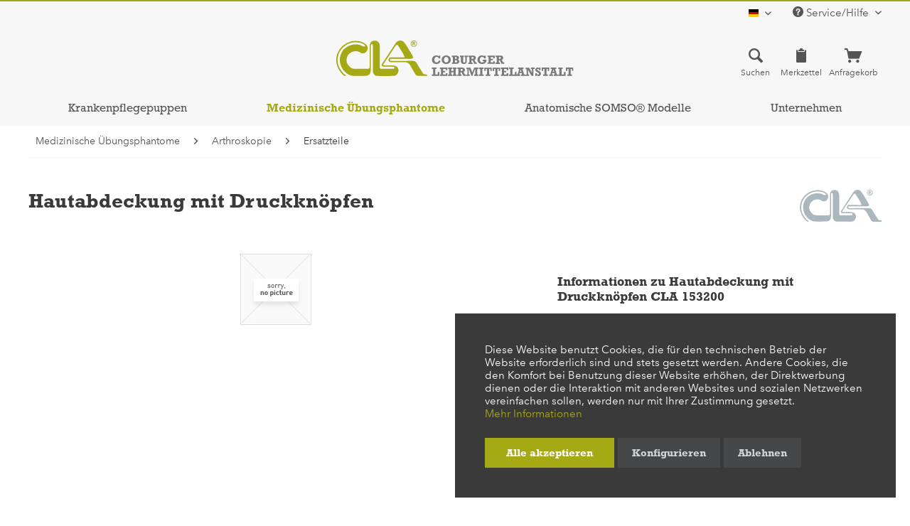

--- FILE ---
content_type: text/html; charset=UTF-8
request_url: https://cla.de/de/medizinische-uebungsphantome/arthroskopie/ersatzteile/hautabdeckung-mit-druckknoepfen-cla-153200
body_size: 14353
content:
<!DOCTYPE html> <html class="no-js" lang="de" itemscope="itemscope" itemtype="https://schema.org/WebPage"> <head> <meta charset="utf-8"><script>window.dataLayer = window.dataLayer || [];</script><script>window.dataLayer.push({"ecommerce":{"detail":{"actionField":{"list":"Ersatzteile"},"products":[{"name":"Hautabdeckung mit Druckkn\u00f6pfen","id":"IDS-2657","price":"0","brand":"CLA","category":"Ersatzteile","variant":""}]},"currencyCode":"EUR"},"google_tag_params":{"ecomm_pagetype":"product","ecomm_prodid":"IDS-2657"}});</script> <script>
var googleTag = function(w,d,s,l,i){w[l]=w[l]||[];w[l].push({'gtm.start':new Date().getTime(),event:'gtm.js'});var f=d.getElementsByTagName(s)[0],j=d.createElement(s),dl=l!='dataLayer'?'&l='+l:'';j.async=true;j.src='https://www.googletagmanager.com/gtm.js?id='+i+dl+'';f.parentNode.insertBefore(j,f);};
</script> <meta name="author" content="" /> <meta name="robots" content="index,follow" /> <meta name="revisit-after" content="15 days" /> <meta name="keywords" content="" /> <meta name="description" content="" /> <meta property="og:type" content="product" /> <meta property="og:site_name" content="CLA® - Coburger Lehrmittelanstalt" /> <meta property="og:url" content="https://cla.de/de/medizinische-uebungsphantome/arthroskopie/ersatzteile/hautabdeckung-mit-druckknoepfen-cla-153200" /> <meta property="og:title" content="Hautabdeckung mit Druckknöpfen" /> <meta property="og:description" content="" /> <meta property="og:image" content="" /> <meta property="product:brand" content="CLA" /> <meta property="product:price" content="0" /> <meta property="product:product_link" content="https://cla.de/de/medizinische-uebungsphantome/arthroskopie/ersatzteile/hautabdeckung-mit-druckknoepfen-cla-153200" /> <meta name="twitter:card" content="product" /> <meta name="twitter:site" content="CLA® - Coburger Lehrmittelanstalt" /> <meta name="twitter:title" content="Hautabdeckung mit Druckknöpfen" /> <meta name="twitter:description" content="" /> <meta name="twitter:image" content="" /> <meta itemprop="copyrightHolder" content="CLA® - Coburger Lehrmittelanstalt" /> <meta itemprop="copyrightYear" content="2025" /> <meta itemprop="isFamilyFriendly" content="True" /> <meta itemprop="image" content="/themes/Frontend/ClaTheme/frontend/_public/src/img/logos/cla-logo-xl.svg" /> <meta name="viewport" content="width=device-width, initial-scale=1.0"> <meta name="mobile-web-app-capable" content="yes"> <meta name="apple-mobile-web-app-title" content="CLA® - Coburger Lehrmittelanstalt"> <meta name="apple-mobile-web-app-capable" content="yes"> <meta name="apple-mobile-web-app-status-bar-style" content="default"> <link rel="alternate" hreflang="x-default" href="https://cla.de/de/medizinische-uebungsphantome/arthroskopie/ersatzteile/hautabdeckung-mit-druckknoepfen-cla-153200" /> <link rel="alternate" hreflang="en-GB" href="https://cla.de/en/medical-phantoms/arthroscopy/individual-components/skin-cover-with-press-studs/cla-153200" /> <link rel="apple-touch-icon-precomposed" href="/themes/Frontend/ClaTheme/frontend/_public/src/img/favicons/apple-touch-icon.png"> <link rel="shortcut icon" href="/themes/Frontend/ClaTheme/frontend/_public/src/img/favicons/favicon-32x32.png"> <meta name="msapplication-navbutton-color" content="#a5a913" /> <meta name="application-name" content="CLA® - Coburger Lehrmittelanstalt" /> <meta name="msapplication-starturl" content="https://cla.de/de/" /> <meta name="msapplication-window" content="width=1024;height=768" /> <meta name="msapplication-TileImage" content="/themes/Frontend/ClaTheme/frontend/_public/src/img/favicons/mstile-310x310.png"> <meta name="msapplication-TileColor" content="#a5a913"> <meta name="theme-color" content="#a5a913" /> <link rel="canonical" href="https://cla.de/de/medizinische-uebungsphantome/arthroskopie/ersatzteile/hautabdeckung-mit-druckknoepfen-cla-153200" /> <title itemprop="name">Hautabdeckung mit Druckknöpfen | Ersatzteile | Arthroskopie | Medizinische Übungsphantome | CLA® - Coburger Lehrmittelanstalt</title> <link href="/web/cache/1700493970_821fd468d07ea5c08140bd34c6bbad12.css" media="all" rel="stylesheet" type="text/css" /> </head> <body class="is--ctl-detail is--act-index" ><!-- WbmTagManager (noscript) -->
<noscript><iframe src="https://www.googletagmanager.com/ns.html?id=GTM-KX6HTRL"
            height="0" width="0" style="display:none;visibility:hidden"></iframe></noscript>
<!-- End WbmTagManager (noscript) --> <div class="page-wrap"> <noscript class="noscript-main"> <div class="alert is--warning"> <div class="alert--icon"> <i class="icon--element icon--warning"></i> </div> <div class="alert--content"> Um CLA&#xAE;&#x20;-&#x20;Coburger&#x20;Lehrmittelanstalt in vollem Umfang nutzen zu k&ouml;nnen, empfehlen wir Ihnen Javascript in Ihrem Browser zu aktiveren. </div> </div> </noscript> <header class="header-main"> <div class="top-bar"> <div class="container block-group"> <nav class="top-bar--navigation block" role="menubar">  <div class="top-bar--language navigation--entry"> <form method="post" class="language--form"> <div class="field--select"> <div class="language--flag de_DE">deutsch</div> <div class="select-field"> <select name="__shop" class="language--select" data-auto-submit="true"> <option value="1" selected="selected"> deutsch </option> <option value="3" > english </option> </select> </div> <input type="hidden" name="__redirect" value="1"> </div> </form> </div>  <div class="navigation--entry entry--compare is--hidden" role="menuitem" aria-haspopup="true" data-drop-down-menu="true">   </div> <div class="navigation--entry entry--service has--drop-down" role="menuitem" aria-haspopup="true" data-drop-down-menu="true"> <i class="icon--service"></i> Service/Hilfe <ul class="service--list is--rounded" role="menu"> <li class="service--entry" role="menuitem"> <a class="service--link" href="/de/videos" title="Modellvideos" target="_parent"> Modellvideos </a> </li> <li class="service--entry" role="menuitem"> <a class="service--link" href="https://cla.de/de/kontaktformular" title="Kontakt" target="_self"> Kontakt </a> </li> <li class="service--entry" role="menuitem"> <a class="service--link" href="https://cla.de/de/messen-und-termine" title="Messen und Termine" > Messen und Termine </a> </li> <li class="service--entry" role="menuitem"> <a class="service--link" href="https://cla.de/de/anfrage-zur-produkt-instandsetzung" title="Anfrage zur Produkt-Instandsetzung" target="_self"> Anfrage zur Produkt-Instandsetzung </a> </li> </ul> </div> </nav> </div> </div> <div class="container header--navigation"> <div class="logo-main block-group" role="banner"> <div class="logo--shop block"> <a class="logo--link" href="https://cla.de/de/" title="CLA® - Coburger Lehrmittelanstalt - zur Startseite wechseln"> <picture> <source srcset="/themes/Frontend/ClaTheme/frontend/_public/src/img/logos/cla-logo-xl.svg" media="(min-width: 78.75em)"> <source srcset="/themes/Frontend/ClaTheme/frontend/_public/src/img/logos/cla-logo-xl.svg" media="(min-width: 64em)"> <source srcset="/themes/Frontend/ClaTheme/frontend/_public/src/img/logos/cla-logo-xl.svg" media="(min-width: 48em)"> <img loading="lazy" srcset="/themes/Frontend/ClaTheme/frontend/_public/src/img/logos/cla-logo-xl.svg" alt="CLA® - Coburger Lehrmittelanstalt - zur Startseite wechseln" /> </picture> </a> </div> </div> <nav class="shop--navigation block-group"> <ul class="navigation--list block-group" role="menubar"> <li class="navigation--entry entry--menu-left" role="menuitem"> <a class="btn is--icon-top entry--link entry--link" href="#offcanvas--left" data-offcanvas="true" data-offCanvasSelector=".sidebar-main"> <i class="icon--list3"></i> <span class="menu-left--display">Menü</span> </a> </li> <li class="navigation--entry entry--search" role="menuitem" data-search="true" aria-haspopup="true"> <a class="btn is--icon-top entry--link entry--trigger" href="#show-hide--search" title="Suche anzeigen / schließen"> <i class="icon--search"></i> <span class="search--display">Suchen</span> </a> <form action="/de/search" method="get" class="main-search--form"> <input type="search" name="sSearch" aria-label="Suchbegriff..." class="main-search--field" autocomplete="off" autocapitalize="off" placeholder="Suchbegriff..." maxlength="30" /> <button type="submit" class="main-search--button" aria-label="Suchen"> <i class="icon--search"></i> <span class="main-search--text">Suchen</span> </button> <div class="form--ajax-loader">&nbsp;</div> </form> <div class="main-search--results"></div> </li>  <li class="navigation--entry entry--notepad" role="menuitem"> <a class="btn is--icon-top entry--link notepad--link" href="https://cla.de/de/note" title="Merkzettel"> <i class="icon--clipboard"></i> <span class="notepad--display"> Merkzettel </span> </a> </li> <li class="navigation--entry entry--cart" role="menuitem"> <a class="btn is--icon-top entry--link cart--link" href="https://cla.de/de/checkout/cart" title="Anfragekorb"> <i class="icon--basket"></i> <span class="cart--display"> Anfragekorb </span> <span class="badge is--primary is--minimal cart--quantity is--hidden">0</span> <span class="cart--amount is--hidden"> 0,00&nbsp;&euro; * </span> </a> <div class="ajax-loader">&nbsp;</div> </li>  </ul> </nav> <div class="container--ajax-cart" data-collapse-cart="true" data-displayMode="offcanvas"></div> </div> </header> <nav class="navigation-main"> <div class="container" data-menu-scroller="true" data-listSelector=".navigation--list.container" data-viewPortSelector=".navigation--list-wrapper"> <div class="navigation--list-wrapper"> <ul class="navigation--list container" role="menubar" itemscope="itemscope" itemtype="https://schema.org/SiteNavigationElement"> <li class="navigation--entry is--home" role="menuitem"><a class="navigation--link is--first" href="https://cla.de/de/" title="Home" aria-label="Home" itemprop="url"><span itemprop="name">Home</span></a></li><li class="navigation--entry" role="menuitem"><a class="navigation--link" href="https://cla.de/de/krankenpflegepuppen/" title="Krankenpflegepuppen" aria-label="Krankenpflegepuppen" itemprop="url"><span itemprop="name">Krankenpflegepuppen</span></a></li><li class="navigation--entry is--active" role="menuitem"><a class="navigation--link is--active" href="https://cla.de/de/medizinische-uebungsphantome/" title="Medizinische Übungsphantome" aria-label="Medizinische Übungsphantome" itemprop="url"><span itemprop="name">Medizinische Übungsphantome</span></a></li><li class="navigation--entry" role="menuitem"><a class="navigation--link" href="https://cla.de/de/anatomische-somso-modelle/" title="Anatomische SOMSO® Modelle" aria-label="Anatomische SOMSO® Modelle" itemprop="url"><span itemprop="name">Anatomische SOMSO® Modelle</span></a></li><li class="navigation--entry" role="menuitem"><a class="navigation--link" href="https://cla.de/de/unternehmen/cla-coburger-lehrmittelanstalt/" title="Unternehmen" aria-label="Unternehmen" itemprop="url" target="_self"><span itemprop="name">Unternehmen</span></a></li> </ul> </div> <div class="advanced-menu" data-advanced-menu="true" data-hoverDelay="100"> <div class="menu--container"> <div class="button-container"> <a href="https://cla.de/de/krankenpflegepuppen/" class="button--category" title="Zur Kategorie Krankenpflegepuppen">Zur Kategorie Krankenpflegepuppen<i class="icon--arrow-right"></i></a> <span class="button--close"><i class="icon--cross"></i></span> </div> <div class="content--wrapper has--content has--teaser has--gallery"> <ul class="menu--list menu--level-0 columns--1" style="width: 25%;"> <li class="menu--list-item item--level-0" style="width: 100%"> <a href="https://cla.de/de/krankenpflegepuppen/informationen/" class="menu--list-item-link" aria-label="Informationen" title="Informationen">Informationen</a> </li> <li class="menu--list-item item--level-0" style="width: 100%"> <a href="https://cla.de/de/krankenpflegepuppen/erwachsene/" class="menu--list-item-link" aria-label="Erwachsene" title="Erwachsene">Erwachsene</a> </li> <li class="menu--list-item item--level-0" style="width: 100%"> <a href="https://cla.de/de/krankenpflegepuppen/kind/" class="menu--list-item-link" aria-label="Kind" title="Kind">Kind</a> </li> <li class="menu--list-item item--level-0" style="width: 100%"> <a href="https://cla.de/de/krankenpflegepuppen/baby/" class="menu--list-item-link" aria-label="Baby" title="Baby">Baby</a> </li> </ul> <div class="menu--delimiter" style="right: 75%;"></div> <div class="menu--teaser" style="width: 75%;"> <div class="teaser--headline">Krankenpflegepuppen</div> <div class="teaser--text"> <p>CLA®&nbsp; bietet eine Reihe lebensgroßer <a href="https://cla.de/de/krankenpflegepuppen/">Übungspuppen für die Ausbildung an Krankenpflegeschulen und die Schulung von Sanitätspersonal</a>. Das umfassende Programm vom Frühgeborenen über den Säugling und das Kind bis zum Erwachsenen, bietet für fast alle Anforderungen eine Lösung. CLA® bietet ein differenziertes Angebot von <a href="https://cla.de/de/krankenpflegepuppen/">medizinischen Übungsphantomen</a> zur Ausbildung angehender Ärzte und hochqualifizierter medizinischer Assistenten.</p> <p><a class="btn is--secondary" href="https://cla.de/de/krankenpflegepuppen/informationen/">weitere Informationen</a></p> </div> <div class="teaser--gallery"> <a class="teaser--gallery-item" title="Erwachsenen-Krankenpflegepuppe" href="https://cla.de/de/krankenpflegepuppen/erwachsene/"><img src="https://cla.de/media/image/6b/e6/be/1-cla1_v2fYXTYdQg8sCjk_140x140@2x.jpg" alt=""/></a> <a class="teaser--gallery-item" title="Kinder-Krankenpflegepuppe" href="https://cla.de/de/krankenpflegepuppen/kind/"><img src="https://cla.de/media/image/c2/7b/b6/1-cla23_v1svNxMAhuyJpap_140x140@2x.jpg" alt=""/></a> <a class="teaser--gallery-item" title="Baby-Krankenpflegepuppe" href="https://cla.de/de/krankenpflegepuppen/baby/"><img src="https://cla.de/media/image/8a/b2/a2/1-cla20_v3XTu0odnqoJktF_140x140@2x.jpg" alt=""/></a> </div> </div> </div> </div> <div class="menu--container"> <div class="button-container"> <a href="https://cla.de/de/medizinische-uebungsphantome/" class="button--category" title="Zur Kategorie Medizinische Übungsphantome">Zur Kategorie Medizinische Übungsphantome<i class="icon--arrow-right"></i></a> <span class="button--close"><i class="icon--cross"></i></span> </div> <div class="content--wrapper has--content has--teaser has--gallery"> <ul class="menu--list menu--level-0 columns--1" style="width: 25%;"> <li class="menu--list-item item--level-0" style="width: 100%"> <a href="https://cla.de/de/medizinische-uebungsphantome/informationen/" class="menu--list-item-link" aria-label="Informationen" title="Informationen">Informationen</a> </li> <li class="menu--list-item item--level-0" style="width: 100%"> <a href="https://cla.de/de/medizinische-uebungsphantome/arthroskopie/" class="menu--list-item-link" aria-label="Arthroskopie" title="Arthroskopie">Arthroskopie</a> </li> <li class="menu--list-item item--level-0" style="width: 100%"> <a href="https://cla.de/de/medizinische-uebungsphantome/chirurgische-und-hautnaht-uebungsmodelle/" class="menu--list-item-link" aria-label="Chirurgische und Hautnaht-Übungsmodelle" title="Chirurgische und Hautnaht-Übungsmodelle">Chirurgische und Hautnaht-Übungsmodelle</a> </li> <li class="menu--list-item item--level-0" style="width: 100%"> <a href="https://cla.de/de/medizinische-uebungsphantome/gastro-bulboskopie/" class="menu--list-item-link" aria-label="Gastro-Bulboskopie" title="Gastro-Bulboskopie">Gastro-Bulboskopie</a> </li> <li class="menu--list-item item--level-0" style="width: 100%"> <a href="https://cla.de/de/medizinische-uebungsphantome/urologie/" class="menu--list-item-link" aria-label="Urologie" title="Urologie">Urologie</a> </li> <li class="menu--list-item item--level-0" style="width: 100%"> <a href="https://cla.de/de/medizinische-uebungsphantome/katheterismus/" class="menu--list-item-link" aria-label="Katheterismus" title="Katheterismus">Katheterismus</a> </li> <li class="menu--list-item item--level-0" style="width: 100%"> <a href="https://cla.de/de/medizinische-uebungsphantome/koloskopie/" class="menu--list-item-link" aria-label="Koloskopie" title="Koloskopie">Koloskopie</a> </li> <li class="menu--list-item item--level-0" style="width: 100%"> <a href="https://cla.de/de/medizinische-uebungsphantome/intubation/" class="menu--list-item-link" aria-label="Intubation" title="Intubation">Intubation</a> </li> <li class="menu--list-item item--level-0" style="width: 100%"> <a href="https://cla.de/de/medizinische-uebungsphantome/bronchoskopie/" class="menu--list-item-link" aria-label="Bronchoskopie" title="Bronchoskopie">Bronchoskopie</a> </li> <li class="menu--list-item item--level-0" style="width: 100%"> <a href="https://cla.de/de/medizinische-uebungsphantome/tracheotomie/" class="menu--list-item-link" aria-label="Tracheotomie" title="Tracheotomie">Tracheotomie</a> </li> <li class="menu--list-item item--level-0" style="width: 100%"> <a href="https://cla.de/de/medizinische-uebungsphantome/pelvisskopie/" class="menu--list-item-link" aria-label="Pelvisskopie" title="Pelvisskopie">Pelvisskopie</a> </li> </ul> <div class="menu--delimiter" style="right: 75%;"></div> <div class="menu--teaser" style="width: 75%;"> <div class="teaser--headline">Medizinische Übungsphantome</div> <div class="teaser--text"> <p>Medizinische Übungsphantome von CLA® werden oft in jahrelanger, akribischer Arbeit und langwierigen Tests zur Serienreife gebracht. Die enge Zusammenarbeit mit den praktizierenden Wissenschaftlern garantiert einen hohen fachlichen Standard und schafft so absolut realistische Übungsbedingungen. Selbstverständlich sind alle Modelle einem ständigen Verbesserungsprozeß unterworfen, der alle medizinischen, therapeutischen und technischen Neuerungen integriert.&nbsp;</p> <p><a class="btn is--secondary" href="https://cla.de/de/medizinische-uebungsphantome/informationen/">weitere Informationen</a></p> </div> <div class="teaser--gallery"> <a class="teaser--gallery-item" title="Gastro-Bulboskopie" href="https://cla.de/de/medizinische-uebungsphantome/gastro-bulboskopie/"><img src="https://cla.de/media/image/b5/d4/11/1-cla4498YKNSGLAhL4_140x140@2x.jpg" alt="Gastro-Bulboskopie"/><strong>Gastro-Bulboskopie</strong></a> <a class="teaser--gallery-item" title="Urologie" href="https://cla.de/de/medizinische-uebungsphantome/urologie/"><img src="https://cla.de/media/image/4e/74/56/1-cla6_v36xrwhTEYV9bVM_140x140@2x.jpg" alt="Urologie"/><strong>Urologie</strong></a> <a class="teaser--gallery-item" title="Katheterismus" href="https://cla.de/de/medizinische-uebungsphantome/katheterismus/"><img src="https://cla.de/media/image/21/25/88/1-cla7_14_v29ZUyHANjALm15_140x140@2x.jpg" alt="Katheterismus"/><strong>Katheterismus</strong></a> <a class="teaser--gallery-item" title="Intubation" href="https://cla.de/de/medizinische-uebungsphantome/intubation/"><img src="https://cla.de/media/image/b2/5a/28/1-cla8_1_v013iF3cXI74s0gk_140x140@2x.jpg" alt="Intubation"/><strong>Intubation</strong></a> <a class="teaser--gallery-item" title="Bronchoskopie" href="https://cla.de/de/medizinische-uebungsphantome/bronchoskopie/"><img src="https://cla.de/media/image/25/89/b8/1-cla9_7_v2xvJpHz4vBqMyp_140x140@2x.jpg" alt="Bronchoskopie"/><strong>Bronchoskopie</strong></a> <a class="teaser--gallery-item" title="Arthroskopiephantome" href="https://cla.de/de/medizinische-uebungsphantome/arthroskopie/"><img src="https://cla.de/media/image/7b/71/c8/1-cla10_v1mDWhdIwWU7Sgz_140x140@2x.jpg" alt="Arthroskopiephantome"/><strong>Arthroskopiephantome</strong></a> <a class="teaser--gallery-item" title="Pelvisskopie" href="https://cla.de/de/medizinische-uebungsphantome/pelvisskopie/"><img src="https://cla.de/media/image/08/8d/2d/1-cla14_v2vfIoVFE4B8kwK_140x140@2x.jpg" alt="Pelvisskopie"/><strong>Pelvisskopie</strong></a> <a class="teaser--gallery-item" title="Tracheotomie" href="https://cla.de/de/medizinische-uebungsphantome/tracheotomie/"><img src="https://cla.de/media/image/51/67/37/CLA1100_v01_140x140@2x.jpg" alt="Tracheotomie"/><strong>Tracheotomie</strong></a> <a class="teaser--gallery-item" title="Koloskopie" href="https://cla.de/de/medizinische-uebungsphantome/koloskopie/"><img src="https://cla.de/media/image/a9/23/6b/cla-5_4-07_140x140@2x.jpg" alt="Koloskopie"/><strong>Koloskopie</strong></a> </div> </div> </div> </div> <div class="menu--container"> <div class="button-container"> <a href="https://cla.de/de/anatomische-somso-modelle/" class="button--category" title="Zur Kategorie Anatomische SOMSO® Modelle">Zur Kategorie Anatomische SOMSO® Modelle<i class="icon--arrow-right"></i></a> <span class="button--close"><i class="icon--cross"></i></span> </div> <div class="content--wrapper has--content has--teaser has--gallery"> <ul class="menu--list menu--level-0 columns--1" style="width: 25%;"> <li class="menu--list-item item--level-0" style="width: 100%"> <a href="https://cla.de/de/anatomische-somso-modelle/informationen/" class="menu--list-item-link" aria-label="Informationen" title="Informationen">Informationen</a> </li> <li class="menu--list-item item--level-0" style="width: 100%"> <a href="https://cla.de/de/anatomische-somso-modelle/allgemeine-anatomie/" class="menu--list-item-link" aria-label="Allgemeine Anatomie" title="Allgemeine Anatomie">Allgemeine Anatomie</a> </li> <li class="menu--list-item item--level-0" style="width: 100%"> <a href="https://cla.de/de/anatomische-somso-modelle/gehirn-rueckenmark/" class="menu--list-item-link" aria-label="Gehirn / Rückenmark" title="Gehirn / Rückenmark">Gehirn / Rückenmark</a> </li> <li class="menu--list-item item--level-0" style="width: 100%"> <a href="https://cla.de/de/anatomische-somso-modelle/kopf-hals/" class="menu--list-item-link" aria-label="Kopf / Hals" title="Kopf / Hals">Kopf / Hals</a> </li> <li class="menu--list-item item--level-0" style="width: 100%"> <a href="https://cla.de/de/anatomische-somso-modelle/sinnesorgane/" class="menu--list-item-link" aria-label="Sinnesorgane" title="Sinnesorgane">Sinnesorgane</a> </li> <li class="menu--list-item item--level-0" style="width: 100%"> <a href="https://cla.de/de/anatomische-somso-modelle/eingeweide/" class="menu--list-item-link" aria-label="Eingeweide" title="Eingeweide">Eingeweide</a> </li> <li class="menu--list-item item--level-0" style="width: 100%"> <a href="https://cla.de/de/anatomische-somso-modelle/becken/" class="menu--list-item-link" aria-label="Becken" title="Becken">Becken</a> </li> <li class="menu--list-item item--level-0" style="width: 100%"> <a href="https://cla.de/de/anatomische-somso-modelle/extremitaeten/" class="menu--list-item-link" aria-label="Extremitäten" title="Extremitäten">Extremitäten</a> </li> </ul> <div class="menu--delimiter" style="right: 75%;"></div> <div class="menu--teaser" style="width: 75%;"> <div class="teaser--headline">Anatomische SOMSO® Modelle</div> <div class="teaser--text"> <p>Vor allem im Biologieunterricht geht es darum Strukturen und Zusammenhänge zu erkennen. Ob Mensch, Tier oder Pflanze, je besser das Modell das Abbild der Wirklichkeit ist, umso leichter ist es für den Lernenden zu begreifen, zu erkennen. Begreifen heißt anfassen, anschauen – und zur geistigen Dimension kommt die körperlich-materielle. Hier bieten SOMSO® Modelle eine wunderbare Ergänzung für den lebendigen und spannenden Unterricht.</p> <p><a class="btn is--secondary" href="https://cla.de/de/anatomische-somso-modelle/informationen/">weitere Informationen</a></p> </div> <div class="teaser--gallery"> <a class="teaser--gallery-item" title="Allgemeine Anatomie" href="https://cla.de/de/anatomische-somso-modelle/allgemeine-anatomie/"><img src="https://cla.de/media/image/a2/43/a4/1-as3_v5VuGVRde36DKtf_140x140@2x.jpg" alt="Allgemeine Anatomie"/></a> <a class="teaser--gallery-item" title="Gehirn/Rückenmark" href="https://cla.de/de/anatomische-somso-modelle/gehirn-rueckenmark/"><img src="https://cla.de/media/image/fd/81/6b/1-bs23_4_v2fKtkoFQ1tx8de_140x140@2x.jpg" alt="Gehirn/Rückenmark"/></a> <a class="teaser--gallery-item" title="Kopf/Hals" href="https://cla.de/de/anatomische-somso-modelle/kopf-hals/"><img src="https://cla.de/media/image/13/94/3c/1-bs18_2_v3D0QPjqWEZahKb_140x140@2x.jpg" alt="Kopf/Hals"/></a> <a class="teaser--gallery-item" title="Sinnesorgane" href="https://cla.de/de/anatomische-somso-modelle/sinnesorgane/"><img src="https://cla.de/media/image/6b/31/c1/1-ds13_v12koD17Tkdp8zl_140x140@2x.jpg" alt="Sinnesorgane"/></a> <a class="teaser--gallery-item" title="Eingeweide" href="https://cla.de/de/anatomische-somso-modelle/eingeweide/"><img src="https://cla.de/media/image/22/57/70/hs1_v02o73TeM83iy7ez_140x140@2x.jpg" alt="Eingeweide"/></a> <a class="teaser--gallery-item" title="Becken" href="https://cla.de/de/anatomische-somso-modelle/becken/"><img src="https://cla.de/media/image/bd/66/ee/1-ms3_v4wLFIa86bz4ANf_140x140@2x.jpg" alt="Becken"/></a> <a class="teaser--gallery-item" title="Extremitäten" href="https://cla.de/de/anatomische-somso-modelle/extremitaeten/"><img src="https://cla.de/media/image/20/e2/3a/1-ns13_v1rCiY63WweeOQL_140x140@2x.jpg" alt="Extremitäten"/></a> </div> </div> </div> </div> <div class="menu--container"> <div class="button-container"> <a href="https://cla.de/de/unternehmen/cla-coburger-lehrmittelanstalt/" class="button--category" title="Zur Kategorie Unternehmen">Zur Kategorie Unternehmen<i class="icon--arrow-right"></i></a> <span class="button--close"><i class="icon--cross"></i></span> </div> <div class="content--wrapper has--content has--teaser"> <ul class="menu--list menu--level-0 columns--1" style="width: 25%;"> <li class="menu--list-item item--level-0" style="width: 100%"> <a href="https://cla.de/de/kontaktformular" class="menu--list-item-link" aria-label="Kontakt" title="Kontakt" target="_self">Kontakt</a> </li> <li class="menu--list-item item--level-0" style="width: 100%"> <a href="https://cla.de/de/messen-und-termine" class="menu--list-item-link" aria-label="Messen und Termine" title="Messen und Termine" target="_parent">Messen und Termine</a> </li> <li class="menu--list-item item--level-0" style="width: 100%"> <a href="https://cla.de/de/unternehmen/cla-coburger-lehrmittelanstalt/" class="menu--list-item-link" aria-label="CLA® Coburger Lehrmittelanstalt" title="CLA® Coburger Lehrmittelanstalt">CLA® Coburger Lehrmittelanstalt</a> </li> <li class="menu--list-item item--level-0" style="width: 100%"> <a href="https://cla.de/de/unternehmen/qualitaetsversprechen/" class="menu--list-item-link" aria-label="Qualitätsversprechen" title="Qualitätsversprechen">Qualitätsversprechen</a> </li> <li class="menu--list-item item--level-0" style="width: 100%"> <a href="https://cla.de/de/unternehmen/firmengeschichte/" class="menu--list-item-link" aria-label="Firmengeschichte" title="Firmengeschichte">Firmengeschichte</a> </li> </ul> <div class="menu--delimiter" style="right: 75%;"></div> <div class="menu--teaser" style="width: 75%;"> <div class="teaser--text"> <p>CLA® hat sich zum Ziel gesetzt, Medien für die Gesundheitserziehung anzubieten. Damit möchte sie zur fachgerechten Ausbildung von pflegerischem Personal und Ärzten beitragen. Für diesen Zweck bietet CLA® ein umfangreiches und hochqualitatives Angebot.</p> <p><a class="btn is--secondary is--inverted" href="https://cla.de/de/unternehmen/cla-coburger-lehrmittelanstalt/">erfahren Sie mehr über CLA</a></p> </div> </div> </div> </div> </div> </div> </nav> <section class="content-main container block-group"> <nav class="content--breadcrumb block"> <ul class="breadcrumb--list" role="menu" itemscope itemtype="https://schema.org/BreadcrumbList"> <li role="menuitem" class="breadcrumb--entry" itemprop="itemListElement" itemscope itemtype="https://schema.org/ListItem"> <a class="breadcrumb--link" href="https://cla.de/de/medizinische-uebungsphantome/" title="Medizinische Übungsphantome" itemprop="item"> <link itemprop="url" href="https://cla.de/de/medizinische-uebungsphantome/" /> <span class="breadcrumb--title" itemprop="name">Medizinische Übungsphantome</span> </a> <meta itemprop="position" content="0" /> </li> <li role="none" class="breadcrumb--separator"> <i class="icon--arrow-right"></i> </li> <li role="menuitem" class="breadcrumb--entry" itemprop="itemListElement" itemscope itemtype="https://schema.org/ListItem"> <a class="breadcrumb--link" href="https://cla.de/de/medizinische-uebungsphantome/arthroskopie/" title="Arthroskopie" itemprop="item"> <link itemprop="url" href="https://cla.de/de/medizinische-uebungsphantome/arthroskopie/" /> <span class="breadcrumb--title" itemprop="name">Arthroskopie</span> </a> <meta itemprop="position" content="1" /> </li> <li role="none" class="breadcrumb--separator"> <i class="icon--arrow-right"></i> </li> <li role="menuitem" class="breadcrumb--entry is--active" itemprop="itemListElement" itemscope itemtype="https://schema.org/ListItem"> <a class="breadcrumb--link" href="https://cla.de/de/medizinische-uebungsphantome/arthroskopie/ersatzteile/" title="Ersatzteile" itemprop="item"> <link itemprop="url" href="https://cla.de/de/medizinische-uebungsphantome/arthroskopie/ersatzteile/" /> <span class="breadcrumb--title" itemprop="name">Ersatzteile</span> </a> <meta itemprop="position" content="2" /> </li> </ul> </nav> <div class="content-main--inner"> <div id='cookie-consent' class='off-canvas is--left block-transition' data-cookie-consent-manager='true' data-cookieTimeout='60'> <div class='cookie-consent--header cookie-consent--close'> Cookie-Einstellungen <i class="icon--arrow-right"></i> </div> <div class='cookie-consent--description'> Diese Website benutzt Cookies, die für den technischen Betrieb der Website erforderlich sind und stets gesetzt werden. Andere Cookies, die den Komfort bei Benutzung dieser Website erhöhen, der Direktwerbung dienen oder die Interaktion mit anderen Websites und sozialen Netzwerken vereinfachen sollen, werden nur mit Ihrer Zustimmung gesetzt. </div> <div class='cookie-consent--configuration'> <div class='cookie-consent--configuration-header'> <div class='cookie-consent--configuration-header-text'>Konfiguration</div> </div> <div class='cookie-consent--configuration-main'> <div class='cookie-consent--group'> <input type="hidden" class="cookie-consent--group-name" value="technical" /> <label class="cookie-consent--group-state cookie-consent--state-input cookie-consent--required"> <input type="checkbox" name="technical-state" class="cookie-consent--group-state-input" disabled="disabled" checked="checked"/> <span class="cookie-consent--state-input-element"></span> </label> <div class='cookie-consent--group-title' data-collapse-panel='true' data-contentSiblingSelector=".cookie-consent--group-container"> <div class="cookie-consent--group-title-label cookie-consent--state-label"> Technisch erforderlich </div> <span class="cookie-consent--group-arrow is-icon--right"> <i class="icon--arrow-right"></i> </span> </div> <div class='cookie-consent--group-container'> <div class='cookie-consent--group-description'> Diese Cookies sind für die Grundfunktionen des Shops notwendig. </div> <div class='cookie-consent--cookies-container'> <div class='cookie-consent--cookie'> <input type="hidden" class="cookie-consent--cookie-name" value="cookieDeclined" /> <label class="cookie-consent--cookie-state cookie-consent--state-input cookie-consent--required"> <input type="checkbox" name="cookieDeclined-state" class="cookie-consent--cookie-state-input" disabled="disabled" checked="checked" /> <span class="cookie-consent--state-input-element"></span> </label> <div class='cookie--label cookie-consent--state-label'> "Alle Cookies ablehnen" Cookie </div> </div> <div class='cookie-consent--cookie'> <input type="hidden" class="cookie-consent--cookie-name" value="allowCookie" /> <label class="cookie-consent--cookie-state cookie-consent--state-input cookie-consent--required"> <input type="checkbox" name="allowCookie-state" class="cookie-consent--cookie-state-input" disabled="disabled" checked="checked" /> <span class="cookie-consent--state-input-element"></span> </label> <div class='cookie--label cookie-consent--state-label'> "Alle Cookies annehmen" Cookie </div> </div> <div class='cookie-consent--cookie'> <input type="hidden" class="cookie-consent--cookie-name" value="shop" /> <label class="cookie-consent--cookie-state cookie-consent--state-input cookie-consent--required"> <input type="checkbox" name="shop-state" class="cookie-consent--cookie-state-input" disabled="disabled" checked="checked" /> <span class="cookie-consent--state-input-element"></span> </label> <div class='cookie--label cookie-consent--state-label'> Ausgewählter Shop </div> </div> <div class='cookie-consent--cookie'> <input type="hidden" class="cookie-consent--cookie-name" value="csrf_token" /> <label class="cookie-consent--cookie-state cookie-consent--state-input cookie-consent--required"> <input type="checkbox" name="csrf_token-state" class="cookie-consent--cookie-state-input" disabled="disabled" checked="checked" /> <span class="cookie-consent--state-input-element"></span> </label> <div class='cookie--label cookie-consent--state-label'> CSRF-Token </div> </div> <div class='cookie-consent--cookie'> <input type="hidden" class="cookie-consent--cookie-name" value="cookiePreferences" /> <label class="cookie-consent--cookie-state cookie-consent--state-input cookie-consent--required"> <input type="checkbox" name="cookiePreferences-state" class="cookie-consent--cookie-state-input" disabled="disabled" checked="checked" /> <span class="cookie-consent--state-input-element"></span> </label> <div class='cookie--label cookie-consent--state-label'> Cookie-Einstellungen </div> </div> <div class='cookie-consent--cookie'> <input type="hidden" class="cookie-consent--cookie-name" value="x-cache-context-hash" /> <label class="cookie-consent--cookie-state cookie-consent--state-input cookie-consent--required"> <input type="checkbox" name="x-cache-context-hash-state" class="cookie-consent--cookie-state-input" disabled="disabled" checked="checked" /> <span class="cookie-consent--state-input-element"></span> </label> <div class='cookie--label cookie-consent--state-label'> Individuelle Preise </div> </div> <div class='cookie-consent--cookie'> <input type="hidden" class="cookie-consent--cookie-name" value="slt" /> <label class="cookie-consent--cookie-state cookie-consent--state-input cookie-consent--required"> <input type="checkbox" name="slt-state" class="cookie-consent--cookie-state-input" disabled="disabled" checked="checked" /> <span class="cookie-consent--state-input-element"></span> </label> <div class='cookie--label cookie-consent--state-label'> Kunden-Wiedererkennung </div> </div> <div class='cookie-consent--cookie'> <input type="hidden" class="cookie-consent--cookie-name" value="nocache" /> <label class="cookie-consent--cookie-state cookie-consent--state-input cookie-consent--required"> <input type="checkbox" name="nocache-state" class="cookie-consent--cookie-state-input" disabled="disabled" checked="checked" /> <span class="cookie-consent--state-input-element"></span> </label> <div class='cookie--label cookie-consent--state-label'> Kundenspezifisches Caching </div> </div> <div class='cookie-consent--cookie'> <input type="hidden" class="cookie-consent--cookie-name" value="session" /> <label class="cookie-consent--cookie-state cookie-consent--state-input cookie-consent--required"> <input type="checkbox" name="session-state" class="cookie-consent--cookie-state-input" disabled="disabled" checked="checked" /> <span class="cookie-consent--state-input-element"></span> </label> <div class='cookie--label cookie-consent--state-label'> Session </div> </div> <div class='cookie-consent--cookie'> <input type="hidden" class="cookie-consent--cookie-name" value="currency" /> <label class="cookie-consent--cookie-state cookie-consent--state-input cookie-consent--required"> <input type="checkbox" name="currency-state" class="cookie-consent--cookie-state-input" disabled="disabled" checked="checked" /> <span class="cookie-consent--state-input-element"></span> </label> <div class='cookie--label cookie-consent--state-label'> Währungswechsel </div> </div> </div> </div> </div> <div class='cookie-consent--group'> <input type="hidden" class="cookie-consent--group-name" value="comfort" /> <label class="cookie-consent--group-state cookie-consent--state-input"> <input type="checkbox" name="comfort-state" class="cookie-consent--group-state-input"/> <span class="cookie-consent--state-input-element"></span> </label> <div class='cookie-consent--group-title' data-collapse-panel='true' data-contentSiblingSelector=".cookie-consent--group-container"> <div class="cookie-consent--group-title-label cookie-consent--state-label"> Komfortfunktionen </div> <span class="cookie-consent--group-arrow is-icon--right"> <i class="icon--arrow-right"></i> </span> </div> <div class='cookie-consent--group-container'> <div class='cookie-consent--group-description'> Diese Cookies werden genutzt um das Einkaufserlebnis noch ansprechender zu gestalten, beispielsweise für die Wiedererkennung des Besuchers. </div> <div class='cookie-consent--cookies-container'> <div class='cookie-consent--cookie'> <input type="hidden" class="cookie-consent--cookie-name" value="sUniqueID" /> <label class="cookie-consent--cookie-state cookie-consent--state-input"> <input type="checkbox" name="sUniqueID-state" class="cookie-consent--cookie-state-input" /> <span class="cookie-consent--state-input-element"></span> </label> <div class='cookie--label cookie-consent--state-label'> Merkzettel </div> </div> </div> </div> </div> <div class='cookie-consent--group'> <input type="hidden" class="cookie-consent--group-name" value="statistics" /> <label class="cookie-consent--group-state cookie-consent--state-input"> <input type="checkbox" name="statistics-state" class="cookie-consent--group-state-input"/> <span class="cookie-consent--state-input-element"></span> </label> <div class='cookie-consent--group-title' data-collapse-panel='true' data-contentSiblingSelector=".cookie-consent--group-container"> <div class="cookie-consent--group-title-label cookie-consent--state-label"> Statistik & Tracking </div> <span class="cookie-consent--group-arrow is-icon--right"> <i class="icon--arrow-right"></i> </span> </div> <div class='cookie-consent--group-container'> <div class='cookie-consent--cookies-container'> <div class='cookie-consent--cookie'> <input type="hidden" class="cookie-consent--cookie-name" value="x-ua-device" /> <label class="cookie-consent--cookie-state cookie-consent--state-input"> <input type="checkbox" name="x-ua-device-state" class="cookie-consent--cookie-state-input" /> <span class="cookie-consent--state-input-element"></span> </label> <div class='cookie--label cookie-consent--state-label'> Endgeräteerkennung </div> </div> <div class='cookie-consent--cookie'> <input type="hidden" class="cookie-consent--cookie-name" value="wbm_tag_manager" /> <label class="cookie-consent--cookie-state cookie-consent--state-input"> <input type="checkbox" name="wbm_tag_manager-state" class="cookie-consent--cookie-state-input" /> <span class="cookie-consent--state-input-element"></span> </label> <div class='cookie--label cookie-consent--state-label'> Google Tag Manager </div> </div> <div class='cookie-consent--cookie'> <input type="hidden" class="cookie-consent--cookie-name" value="partner" /> <label class="cookie-consent--cookie-state cookie-consent--state-input"> <input type="checkbox" name="partner-state" class="cookie-consent--cookie-state-input" /> <span class="cookie-consent--state-input-element"></span> </label> <div class='cookie--label cookie-consent--state-label'> Partnerprogramm </div> </div> </div> </div> </div> </div> </div> <div class="cookie-consent--save"> <input class="cookie-consent--save-button btn is--primary" type="button" value="Einstellungen speichern" /> </div> </div> <aside class="sidebar-main off-canvas"> <div class="navigation--smartphone"> <ul class="navigation--list "> <li class="navigation--entry entry--close-off-canvas"> <a href="#close-categories-menu" title="Menü schließen" class="navigation--link"> Menü schließen <i class="icon--arrow-right"></i> </a> </li> </ul> <div class="mobile--switches">  <div class="top-bar--language navigation--entry"> <form method="post" class="language--form"> <div class="field--select"> <div class="language--flag de_DE">deutsch</div> <div class="select-field"> <select name="__shop" class="language--select" data-auto-submit="true"> <option value="1" selected="selected"> deutsch </option> <option value="3" > english </option> </select> </div> <input type="hidden" name="__redirect" value="1"> </div> </form> </div>  </div> </div> <div class="sidebar--categories-wrapper" data-subcategory-nav="true" data-mainCategoryId="3" data-categoryId="366" data-fetchUrl="/de/widgets/listing/getCategory/categoryId/366"> <div class="categories--headline navigation--headline"> Kategorien </div> <div class="sidebar--categories-navigation"> <ul class="sidebar--navigation categories--navigation navigation--list is--drop-down is--level0 is--rounded" role="menu"> <li class="navigation--entry has--sub-children" role="menuitem"> <a class="navigation--link link--go-forward" href="https://cla.de/de/krankenpflegepuppen/" data-categoryId="237" data-fetchUrl="/de/widgets/listing/getCategory/categoryId/237" title="Krankenpflegepuppen" > Krankenpflegepuppen <span class="is--icon-right"> <i class="icon--arrow-right"></i> </span> </a> </li> <li class="navigation--entry is--active has--sub-categories has--sub-children" role="menuitem"> <a class="navigation--link is--active has--sub-categories link--go-forward" href="https://cla.de/de/medizinische-uebungsphantome/" data-categoryId="243" data-fetchUrl="/de/widgets/listing/getCategory/categoryId/243" title="Medizinische Übungsphantome" > Medizinische Übungsphantome <span class="is--icon-right"> <i class="icon--arrow-right"></i> </span> </a> <ul class="sidebar--navigation categories--navigation navigation--list is--level1 is--rounded" role="menu"> <li class="navigation--entry" role="menuitem"> <a class="navigation--link" href="https://cla.de/de/medizinische-uebungsphantome/informationen/" data-categoryId="326" data-fetchUrl="/de/widgets/listing/getCategory/categoryId/326" title="Informationen" > Informationen </a> </li> <li class="navigation--entry is--active has--sub-categories has--sub-children" role="menuitem"> <a class="navigation--link is--active has--sub-categories link--go-forward" href="https://cla.de/de/medizinische-uebungsphantome/arthroskopie/" data-categoryId="364" data-fetchUrl="/de/widgets/listing/getCategory/categoryId/364" title="Arthroskopie" > Arthroskopie <span class="is--icon-right"> <i class="icon--arrow-right"></i> </span> </a> <ul class="sidebar--navigation categories--navigation navigation--list is--level2 navigation--level-high is--rounded" role="menu"> <li class="navigation--entry" role="menuitem"> <a class="navigation--link" href="https://cla.de/de/medizinische-uebungsphantome/arthroskopie/modelle/" data-categoryId="365" data-fetchUrl="/de/widgets/listing/getCategory/categoryId/365" title="Modelle" > Modelle </a> </li> <li class="navigation--entry is--active" role="menuitem"> <a class="navigation--link is--active" href="https://cla.de/de/medizinische-uebungsphantome/arthroskopie/ersatzteile/" data-categoryId="366" data-fetchUrl="/de/widgets/listing/getCategory/categoryId/366" title="Ersatzteile" > Ersatzteile </a> </li> </ul> </li> <li class="navigation--entry has--sub-children" role="menuitem"> <a class="navigation--link link--go-forward" href="https://cla.de/de/medizinische-uebungsphantome/chirurgische-und-hautnaht-uebungsmodelle/" data-categoryId="520" data-fetchUrl="/de/widgets/listing/getCategory/categoryId/520" title="Chirurgische und Hautnaht-Übungsmodelle" > Chirurgische und Hautnaht-Übungsmodelle <span class="is--icon-right"> <i class="icon--arrow-right"></i> </span> </a> </li> <li class="navigation--entry has--sub-children" role="menuitem"> <a class="navigation--link link--go-forward" href="https://cla.de/de/medizinische-uebungsphantome/gastro-bulboskopie/" data-categoryId="244" data-fetchUrl="/de/widgets/listing/getCategory/categoryId/244" title="Gastro-Bulboskopie" > Gastro-Bulboskopie <span class="is--icon-right"> <i class="icon--arrow-right"></i> </span> </a> </li> <li class="navigation--entry has--sub-children" role="menuitem"> <a class="navigation--link link--go-forward" href="https://cla.de/de/medizinische-uebungsphantome/urologie/" data-categoryId="248" data-fetchUrl="/de/widgets/listing/getCategory/categoryId/248" title="Urologie" > Urologie <span class="is--icon-right"> <i class="icon--arrow-right"></i> </span> </a> </li> <li class="navigation--entry has--sub-children" role="menuitem"> <a class="navigation--link link--go-forward" href="https://cla.de/de/medizinische-uebungsphantome/katheterismus/" data-categoryId="252" data-fetchUrl="/de/widgets/listing/getCategory/categoryId/252" title="Katheterismus" > Katheterismus <span class="is--icon-right"> <i class="icon--arrow-right"></i> </span> </a> </li> <li class="navigation--entry has--sub-children" role="menuitem"> <a class="navigation--link link--go-forward" href="https://cla.de/de/medizinische-uebungsphantome/koloskopie/" data-categoryId="516" data-fetchUrl="/de/widgets/listing/getCategory/categoryId/516" title="Koloskopie" > Koloskopie <span class="is--icon-right"> <i class="icon--arrow-right"></i> </span> </a> </li> <li class="navigation--entry has--sub-children" role="menuitem"> <a class="navigation--link link--go-forward" href="https://cla.de/de/medizinische-uebungsphantome/intubation/" data-categoryId="256" data-fetchUrl="/de/widgets/listing/getCategory/categoryId/256" title="Intubation" > Intubation <span class="is--icon-right"> <i class="icon--arrow-right"></i> </span> </a> </li> <li class="navigation--entry has--sub-children" role="menuitem"> <a class="navigation--link link--go-forward" href="https://cla.de/de/medizinische-uebungsphantome/bronchoskopie/" data-categoryId="262" data-fetchUrl="/de/widgets/listing/getCategory/categoryId/262" title="Bronchoskopie" > Bronchoskopie <span class="is--icon-right"> <i class="icon--arrow-right"></i> </span> </a> </li> <li class="navigation--entry has--sub-children" role="menuitem"> <a class="navigation--link link--go-forward" href="https://cla.de/de/medizinische-uebungsphantome/tracheotomie/" data-categoryId="512" data-fetchUrl="/de/widgets/listing/getCategory/categoryId/512" title="Tracheotomie" > Tracheotomie <span class="is--icon-right"> <i class="icon--arrow-right"></i> </span> </a> </li> <li class="navigation--entry has--sub-children" role="menuitem"> <a class="navigation--link link--go-forward" href="https://cla.de/de/medizinische-uebungsphantome/pelvisskopie/" data-categoryId="272" data-fetchUrl="/de/widgets/listing/getCategory/categoryId/272" title="Pelvisskopie" > Pelvisskopie <span class="is--icon-right"> <i class="icon--arrow-right"></i> </span> </a> </li> </ul> </li> <li class="navigation--entry has--sub-children" role="menuitem"> <a class="navigation--link link--go-forward" href="https://cla.de/de/anatomische-somso-modelle/" data-categoryId="12" data-fetchUrl="/de/widgets/listing/getCategory/categoryId/12" title="Anatomische SOMSO® Modelle" > Anatomische SOMSO® Modelle <span class="is--icon-right"> <i class="icon--arrow-right"></i> </span> </a> </li> <li class="navigation--entry" role="menuitem"> <a class="navigation--link" href="https://cla.de/de/modellzubehoer-pflegemittel/" data-categoryId="297" data-fetchUrl="/de/widgets/listing/getCategory/categoryId/297" title="Modellzubehör / Pflegemittel" > Modellzubehör / Pflegemittel </a> </li> <li class="navigation--entry has--sub-children" role="menuitem"> <a class="navigation--link link--go-forward" href="https://cla.de/de/unternehmen/cla-coburger-lehrmittelanstalt/" data-categoryId="327" data-fetchUrl="/de/widgets/listing/getCategory/categoryId/327" title="Unternehmen" target="_self"> Unternehmen <span class="is--icon-right"> <i class="icon--arrow-right"></i> </span> </a> </li> </ul> </div> <div class="shop-sites--container is--rounded"> <div class="shop-sites--headline navigation--headline"> Informationen </div> <ul class="shop-sites--navigation sidebar--navigation navigation--list is--drop-down is--level0" role="menu"> <li class="navigation--entry" role="menuitem"> <a class="navigation--link" href="/de/videos" title="Modellvideos" data-categoryId="54" data-fetchUrl="/de/widgets/listing/getCustomPage/pageId/54" target="_parent"> Modellvideos </a> </li> <li class="navigation--entry" role="menuitem"> <a class="navigation--link" href="https://cla.de/de/kontaktformular" title="Kontakt" data-categoryId="1" data-fetchUrl="/de/widgets/listing/getCustomPage/pageId/1" target="_self"> Kontakt </a> </li> <li class="navigation--entry" role="menuitem"> <a class="navigation--link" href="https://cla.de/de/messen-und-termine" title="Messen und Termine" data-categoryId="50" data-fetchUrl="/de/widgets/listing/getCustomPage/pageId/50" > Messen und Termine </a> </li> <li class="navigation--entry" role="menuitem"> <a class="navigation--link" href="https://cla.de/de/anfrage-zur-produkt-instandsetzung" title="Anfrage zur Produkt-Instandsetzung" data-categoryId="41" data-fetchUrl="/de/widgets/listing/getCustomPage/pageId/41" target="_self"> Anfrage zur Produkt-Instandsetzung </a> </li> </ul> </div> </div> </aside> <div class="content--wrapper"> <div class="content product--details" itemscope itemtype="https://schema.org/Product" data-ajax-wishlist="true" data-compare-ajax="true" data-ajax-variants-container="true"> <header class="product--header"> <div class="product--info"> <h1 class="product--title" itemprop="name"> Hautabdeckung mit Druckknöpfen </h1> <div class="product--supplier"> <a href="https://cla.de/de/listing/manufacturer/sSupplier/2" title="Weitere Artikel von CLA" class="product--supplier-link"> <img src="https://cla.de/media/vector/93/90/e6/supplier-icon_cla.svg" alt="CLA"> </a> </div> </div> </header> <div class="product--detail-upper block-group"> <div class="product--image-container image-slider" > <div class="frontend--detail--image--config-container" data-html5-controls="1" data-html5-loop="1" data-html5-preload="1" data-youtube-autoplay="1" data-youtube-loop="1" data-youtube-controls="1" data-youtube-rel="0" data-youtube-info="0" data-youtube-branding="0" data-vimeo-autoplay="1" data-vimeo-loop="1" data-vimeo-portrait="0" data-vimeo-title="0" data-vimeo-byline="0" data-show-navigationarrows-mobileviews="0" data-video-variant-article="0"></div> <div class="image-slider--container show--navigationarrows-mobileviews no--image no--thumbnails"> <div class="image-slider--slide"> <div class="image--box image-slider--item image-slider--item--image"> <span class="image--element" data-alt="Hautabdeckung mit Druckknöpfen"> <span class="image--media"> <img src="/themes/Frontend/Responsive/frontend/_public/src/img/no-picture.jpg" alt="Hautabdeckung mit Druckknöpfen" itemprop="image" /> </span> </span> </div> </div> </div> </div> <div class="product--buybox block"> <meta itemprop="brand" content="CLA"/> <div class="item--description"> <h3 class="article--name-secondary"> Informationen zu Hautabdeckung mit Druckknöpfen CLA&nbsp;153200</h3> <p></p> </div> <div itemprop="offers" itemscope itemtype="http://schema.org/Offer" class="buybox--inner"> <meta itemprop="priceCurrency" content="EUR"/> <div class="product--price price--default"> <span class="price--content content--default"> Preis auf Anfrage </span> </div> <p class="product--tax" data-content="" data-modalbox="true" data-targetSelector="a" data-mode="ajax"> inkl. MwSt. <a title="Versandkosten" href="https://cla.de/de/custom/index/sCustom/6" style="text-decoration:underline">zzgl. Versandkosten</a> </p> <div class="product--delivery"> <link itemprop="availability" href="https://schema.org/LimitedAvailability" /> <p class="delivery--information"> <span class="delivery--text delivery--text-not-available"> <i class="delivery--status-icon delivery--status-not-available"></i> Lieferzeit auf Anfrage </span> </p> </div> <div class="product--configurator"> </div> <form name="sAddToBasket" method="post" action="https://cla.de/de/checkout/addArticle" class="buybox--form" data-add-article="true" data-eventName="submit" data-showModal="false" data-addArticleUrl="https://cla.de/de/checkout/ajaxAddArticleCart"> <input type="hidden" name="sActionIdentifier" value=""/> <input type="hidden" name="sAddAccessories" id="sAddAccessories" value=""/> <input type="hidden" name="sAdd" value="IDS-2657"/> <div class="buybox--button-container block-group"> <div class="buybox--quantity block"> <div class="select-field"> <select id="sQuantity" name="sQuantity" class="quantity--select"> <option value="1">1</option> <option value="2">2</option> <option value="3">3</option> <option value="4">4</option> <option value="5">5</option> <option value="6">6</option> <option value="7">7</option> <option value="8">8</option> <option value="9">9</option> <option value="10">10</option> <option value="11">11</option> <option value="12">12</option> <option value="13">13</option> <option value="14">14</option> <option value="15">15</option> <option value="16">16</option> <option value="17">17</option> <option value="18">18</option> <option value="19">19</option> <option value="20">20</option> </select> </div> </div> <button class="buybox--button block btn is--primary is--icon-right is--center is--large" name="In den Anfragekorb"> <span class="buy-btn--cart-add">In den</span> <span class="buy-btn--cart-text">Anfragekorb</span> <i class="icon--arrow-right"></i> </button> </div> </form> <nav class="product--actions"> <form action="https://cla.de/de/compare/add_article/articleID/10815" method="post" class="action--form"> <button type="submit" data-product-compare-add="true" title="Vergleichen" class="action--link action--compare"> <i class="icon--compare"></i> Vergleichen </button> </form> <form action="https://cla.de/de/note/add/ordernumber/IDS-2657" method="post" class="action--form"> <button type="submit" class="action--link link--notepad" title="Auf den Merkzettel" data-ajaxUrl="https://cla.de/de/note/ajaxAdd/ordernumber/IDS-2657" data-text="Gemerkt"> <i class="icon--heart"></i> <span class="action--text">Merken</span> </button> </form> <a href="https://cla.de/de/tellafriend/index/sArticle/10815" rel="nofollow" title="Artikel weiterempfehlen" class="action--link link--tell-a-friend"> <i class="icon--comment"></i> Empfehlen </a> </nav> </div> <ul class="product--base-info list--unstyled"> <li class="base-info--entry entry--sku is--hidden" > <strong class="entry--label"> Artikel-Nr.: </strong> <span class="entry--content" itemprop="sku"> IDS-2657 </span> </li> <li class="base-info--entry entry-attribute"> <strong class="entry--label"> Artikel-Nr.: </strong> <meta itemprop="productID" content="CLA 153200"/> <span class="entry--content">CLA 153200</span> </li> </ul> </div> </div> <div class="tab-menu--cross-selling"> <div class="tab--navigation"> <a href="#content--similar-products" title="Ähnliche Artikel" class="tab--link">Ähnliche Artikel</a> </div> <div class="tab--container-list"> <div class="tab--container" data-tab-id="similar"> <div class="tab--header"> <a href="#" class="tab--title" title="Ähnliche Artikel">Ähnliche Artikel</a> </div> <div class="tab--content content--similar"> <div class="similar--content"> <div class="product-slider " data-initOnEvent="onShowContent-similar" data-product-slider="true"> <div class="product-slider--container"> <div class="product-slider--item"> <div class="product--box box--slider" data-page-index="" data-ordernumber="IDS-543" > <div class="box--content is--rounded"> <div class="product--badges"> </div> <div class="product--info"> <a href="https://cla.de/de/medizinische-uebungsphantome/arthroskopie/ersatzteile/haut-muskel-huelle-cla-10100" title="Haut-Muskel-Hülle" class="product--image" > <span class="image--element"> <span class="image--media"> <picture> <source srcset="https://cla.de/media/image/1c/6a/8f/cla10100NjzepPdr4KlpV_200x200.webp, https://cla.de/media/image/07/fd/4e/cla10100NjzepPdr4KlpV_200x200@2x.webp 2x" type="image/webp"> <img loading="lazy" srcset="https://cla.de/media/image/52/19/27/cla10100NjzepPdr4KlpV_200x200.jpg, https://cla.de/media/image/96/8b/bc/cla10100NjzepPdr4KlpV_200x200@2x.jpg 2x" alt="Haut-Muskel-Hülle" title="Haut-Muskel-Hülle" /> </picture> </span> </span> </a> <span class="product--suppliernumber">CLA 10100</span> <a href="https://cla.de/de/medizinische-uebungsphantome/arthroskopie/ersatzteile/haut-muskel-huelle-cla-10100" class="product--title" title="Haut-Muskel-Hülle"> Haut-Muskel-Hülle </a> <div class="product--price-info"> <div class="price--unit" title="Inhalt"> </div> <div class="product--price"> <span class="price--default is--nowrap"> Preis auf Anfrage </span> </div> </div> </div> </div> </div> </div> <div class="product-slider--item"> <div class="product--box box--slider" data-page-index="" data-ordernumber="IDS-544" > <div class="box--content is--rounded"> <div class="product--badges"> </div> <div class="product--info"> <a href="https://cla.de/de/medizinische-uebungsphantome/arthroskopie/ersatzteile/1-satz-kunststoff-halteschrauben-cla-10101" title="1 Satz Kunststoff-Halteschrauben" class="product--image" > <span class="image--element"> <span class="image--media"> <img src="/themes/Frontend/ClaTheme/frontend/_public/src/img/no-picture/no-picture_2-de_DE.svg" alt="" itemprop="image"/> </span> </span> </a> <span class="product--suppliernumber">CLA 10101</span> <a href="https://cla.de/de/medizinische-uebungsphantome/arthroskopie/ersatzteile/1-satz-kunststoff-halteschrauben-cla-10101" class="product--title" title="1 Satz Kunststoff-Halteschrauben"> 1 Satz Kunststoff-Halteschrauben </a> <div class="product--price-info"> <div class="price--unit" title="Inhalt"> </div> <div class="product--price"> <span class="price--default is--nowrap"> Preis auf Anfrage </span> </div> </div> </div> </div> </div> </div> <div class="product-slider--item"> <div class="product--box box--slider" data-page-index="" data-ordernumber="IDS-545" > <div class="box--content is--rounded"> <div class="product--badges"> </div> <div class="product--info"> <a href="https://cla.de/de/medizinische-uebungsphantome/arthroskopie/ersatzteile/1-kunststoff-halteschraube-cla-10102" title="1 Kunststoff-Halteschraube" class="product--image" > <span class="image--element"> <span class="image--media"> <img src="/themes/Frontend/ClaTheme/frontend/_public/src/img/no-picture/no-picture_2-de_DE.svg" alt="" itemprop="image"/> </span> </span> </a> <span class="product--suppliernumber">CLA 10102</span> <a href="https://cla.de/de/medizinische-uebungsphantome/arthroskopie/ersatzteile/1-kunststoff-halteschraube-cla-10102" class="product--title" title="1 Kunststoff-Halteschraube"> 1 Kunststoff-Halteschraube </a> <div class="product--price-info"> <div class="price--unit" title="Inhalt"> </div> <div class="product--price"> <span class="price--default is--nowrap"> Preis auf Anfrage </span> </div> </div> </div> </div> </div> </div> <div class="product-slider--item"> <div class="product--box box--slider" data-page-index="" data-ordernumber="IDS-546" > <div class="box--content is--rounded"> <div class="product--badges"> </div> <div class="product--info"> <a href="https://cla.de/de/medizinische-uebungsphantome/arthroskopie/ersatzteile/haut-muskel-huelle-cla-10200" title="Haut-Muskel-Hülle" class="product--image" > <span class="image--element"> <span class="image--media"> <picture> <source srcset="https://cla.de/media/image/b4/ac/42/cla10200INMGKeUN9XJyY_200x200.webp, https://cla.de/media/image/24/43/09/cla10200INMGKeUN9XJyY_200x200@2x.webp 2x" type="image/webp"> <img loading="lazy" srcset="https://cla.de/media/image/e3/f2/fd/cla10200INMGKeUN9XJyY_200x200.jpg, https://cla.de/media/image/ba/61/5f/cla10200INMGKeUN9XJyY_200x200@2x.jpg 2x" alt="Haut-Muskel-Hülle" title="Haut-Muskel-Hülle" /> </picture> </span> </span> </a> <span class="product--suppliernumber">CLA 10200</span> <a href="https://cla.de/de/medizinische-uebungsphantome/arthroskopie/ersatzteile/haut-muskel-huelle-cla-10200" class="product--title" title="Haut-Muskel-Hülle"> Haut-Muskel-Hülle </a> <div class="product--price-info"> <div class="price--unit" title="Inhalt"> </div> <div class="product--price"> <span class="price--default is--nowrap"> Preis auf Anfrage </span> </div> </div> </div> </div> </div> </div> <div class="product-slider--item"> <div class="product--box box--slider" data-page-index="" data-ordernumber="IDS-547" > <div class="box--content is--rounded"> <div class="product--badges"> </div> <div class="product--info"> <a href="https://cla.de/de/medizinische-uebungsphantome/arthroskopie/ersatzteile/kniegelenk-cla-10259" title="Kniegelenk" class="product--image" > <span class="image--element"> <span class="image--media"> <img src="/themes/Frontend/ClaTheme/frontend/_public/src/img/no-picture/no-picture_2-de_DE.svg" alt="" itemprop="image"/> </span> </span> </a> <span class="product--suppliernumber">CLA 10259</span> <a href="https://cla.de/de/medizinische-uebungsphantome/arthroskopie/ersatzteile/kniegelenk-cla-10259" class="product--title" title="Kniegelenk"> Kniegelenk </a> <div class="product--price-info"> <div class="price--unit" title="Inhalt"> </div> <div class="product--price"> <span class="price--default is--nowrap"> Preis auf Anfrage </span> </div> </div> </div> </div> </div> </div> <div class="product-slider--item"> <div class="product--box box--slider" data-page-index="" data-ordernumber="IDS-548" > <div class="box--content is--rounded"> <div class="product--badges"> </div> <div class="product--info"> <a href="https://cla.de/de/medizinische-uebungsphantome/arthroskopie/ersatzteile/1-satz-austauschteile-cla-10260" title="1 Satz Austauschteile" class="product--image" > <span class="image--element"> <span class="image--media"> <img src="/themes/Frontend/ClaTheme/frontend/_public/src/img/no-picture/no-picture_2-de_DE.svg" alt="" itemprop="image"/> </span> </span> </a> <span class="product--suppliernumber">CLA 10260</span> <a href="https://cla.de/de/medizinische-uebungsphantome/arthroskopie/ersatzteile/1-satz-austauschteile-cla-10260" class="product--title" title="1 Satz Austauschteile"> 1 Satz Austauschteile </a> <div class="product--price-info"> <div class="price--unit" title="Inhalt"> </div> <div class="product--price"> <span class="price--default is--nowrap"> Preis auf Anfrage </span> </div> </div> </div> </div> </div> </div> <div class="product-slider--item"> <div class="product--box box--slider" data-page-index="" data-ordernumber="IDS-549" > <div class="box--content is--rounded"> <div class="product--badges"> </div> <div class="product--info"> <a href="https://cla.de/de/medizinische-uebungsphantome/arthroskopie/ersatzteile/schraubenzieher-cla-10261" title="Schraubenzieher" class="product--image" > <span class="image--element"> <span class="image--media"> <img src="/themes/Frontend/ClaTheme/frontend/_public/src/img/no-picture/no-picture_2-de_DE.svg" alt="" itemprop="image"/> </span> </span> </a> <span class="product--suppliernumber">CLA 10261</span> <a href="https://cla.de/de/medizinische-uebungsphantome/arthroskopie/ersatzteile/schraubenzieher-cla-10261" class="product--title" title="Schraubenzieher"> Schraubenzieher </a> <div class="product--price-info"> <div class="price--unit" title="Inhalt"> </div> <div class="product--price"> <span class="price--default is--nowrap"> Preis auf Anfrage </span> </div> </div> </div> </div> </div> </div> <div class="product-slider--item"> <div class="product--box box--slider" data-page-index="" data-ordernumber="IDS-550" > <div class="box--content is--rounded"> <div class="product--badges"> </div> <div class="product--info"> <a href="https://cla.de/de/medizinische-uebungsphantome/arthroskopie/ersatzteile/schaumstoff-f.cla-10277-cla-10276" title="Schaumstoff f.CLA 10277" class="product--image" > <span class="image--element"> <span class="image--media"> <img src="/themes/Frontend/ClaTheme/frontend/_public/src/img/no-picture/no-picture_2-de_DE.svg" alt="" itemprop="image"/> </span> </span> </a> <span class="product--suppliernumber">CLA 10276</span> <a href="https://cla.de/de/medizinische-uebungsphantome/arthroskopie/ersatzteile/schaumstoff-f.cla-10277-cla-10276" class="product--title" title="Schaumstoff f.CLA 10277"> Schaumstoff f.CLA 10277 </a> <div class="product--price-info"> <div class="price--unit" title="Inhalt"> </div> <div class="product--price"> <span class="price--default is--nowrap"> Preis auf Anfrage </span> </div> </div> </div> </div> </div> </div> </div> </div> </div> </div> </div> </div> </div> </div> </div> <div class="last-seen-products is--hidden" data-last-seen-products="true" data-productLimit="5"> <div class="last-seen-products--title"> Zuletzt angesehen </div> <div class="last-seen-products--slider product-slider" data-product-slider="true"> <div class="last-seen-products--container product-slider--container"></div> </div> </div> </div> </section> <footer class="footer-main"> <div class="container"> <div class="footer--columns block-group"> <div class="footer--column column--hotline is--first block"> <div class="column--headline">Wir helfen Ihnen</div> <div class="column--content"> <p class="column--desc">Bei Fragen zur Produktauswahl oder speziellen Anwendungsfällen:<br /><br /><a href="tel:+499561857412 " class="footer--phone-link">+49 9561 8574-12</a><br/>Mo.–Do., 07:00 – 17:30 Uhr<br/>Fr., 07:00 – 16:00</p> </div> </div> <div class="footer--column column--menu block"> <div class="column--headline">Informationen</div> <nav class="column--navigation column--content"> <ul class="navigation--list" role="menu"> <li class="navigation--entry" role="menuitem"> <a class="navigation--link" href="/de/videos" title="Modellvideos" target="_parent"> Modellvideos </a> </li> <li class="navigation--entry" role="menuitem"> <a class="navigation--link" href="https://cla.de/de/kontaktformular" title="Kontakt" target="_self"> Kontakt </a> </li> <li class="navigation--entry" role="menuitem"> <a class="navigation--link" href="https://cla.de/de/messen-und-termine" title="Messen und Termine"> Messen und Termine </a> </li> <li class="navigation--entry" role="menuitem"> <a class="navigation--link" href="https://cla.de/de/anfrage-zur-produkt-instandsetzung" title="Anfrage zur Produkt-Instandsetzung" target="_self"> Anfrage zur Produkt-Instandsetzung </a> </li> <li class="navigation--entry" role="menuitem"> <a class="navigation--link" href="https://cla.de/de/wichtige-vororientierung" title="Wichtige Vororientierung"> Wichtige Vororientierung </a> </li> </ul> </nav> </div> <div class="footer--column column--menu block"> <div class="column--headline">Rechtliche Informationen</div> <nav class="column--navigation column--content"> <ul class="navigation--list" role="menu"> <li class="navigation--entry" role="menuitem"> <a class="navigation--link" href="https://cla.de/de/impressum" title="Impressum"> Impressum </a> </li> <li class="navigation--entry" role="menuitem"> <a class="navigation--link" href="javascript:openCookieConsentManager()" title="Cookie-Einstellungen"> Cookie-Einstellungen </a> </li> <li class="navigation--entry" role="menuitem"> <a class="navigation--link" href="https://cla.de/de/datenschutz" title="Datenschutz"> Datenschutz </a> </li> </ul> </nav> </div> <div class="footer--column column--newsletter is--last block"> <div class="column--headline">Anschrift</div> <div class="column--content" data-newsletter="true"> <p class="column--desc"> <img src="https://cla.de/media/vector/e1/0d/7b/logo-cla-solo.svg" alt="Coburger Lehrmittelanstalt"/ width="80"><br> <strong>Coburger Lehrmittelanstalt</strong><br/><br/> Friedrich-Rückert-Straße 54<br/>96450 Coburg<br/> Telefon: +49 9561 8574-12<br/> Telefax: +49 9561 8574-11<br/> E-Mail: <a href="mailto:info@cla.de">info@cla.de</a><br/> </p> </div> </div> </div> <div class="footer--bottom"> <div class="footer--copyright"> </div> <div class="footer--socialmedia"> <ul class="socialmedia--list"><li class="socialmedia--entry"><a href="https://www.instagram.com/coburger_lehrmittelanstalt/" class="socialmedia--link socialmedia--link--instagram" target="_blank" title="Folge uns auf Instagram" aria-label="instagram-profile" rel="nofollow noopener"><i class="icon--instagram"></i></a></li></ul> </div> </div> </div> </footer> </div> <div class="page-wrap--cookie-permission is--hidden" data-cookie-permission="true" data-urlPrefix="https://cla.de/de/" data-title="Cookie-Richtlinien" data-shopId="1"> <div class="cookie-permission--container cookie-mode--1"> <div class="cookie-permission--content cookie-permission--extra-button"> Diese Website benutzt Cookies, die für den technischen Betrieb der Website erforderlich sind und stets gesetzt werden. Andere Cookies, die den Komfort bei Benutzung dieser Website erhöhen, der Direktwerbung dienen oder die Interaktion mit anderen Websites und sozialen Netzwerken vereinfachen sollen, werden nur mit Ihrer Zustimmung gesetzt. <a title="Mehr&nbsp;Informationen" class="cookie-permission--privacy-link" href="https://cla.de/de/datenschutz"> Mehr&nbsp;Informationen </a> </div> <div class="cookie-permission--button cookie-permission--extra-button"> <a href="#" class="cookie-permission--accept-button btn is--primary is--large is--center"> Alle akzeptieren </a> <a href="#" class="cookie-permission--configure-button btn is--secondary is--large is--center" data-openConsentManager="true"> Konfigurieren </a> <a href="#" class="cookie-permission--decline-button btn is--secondary is--large is--center"> Ablehnen </a> </div> </div> </div> <script id="footer--js-inline">
var timeNow = 1765363461;
var secureShop = true;
var asyncCallbacks = [];
document.asyncReady = function (callback) {
asyncCallbacks.push(callback);
};
var controller = controller || {"home":"https:\/\/cla.de\/de\/","vat_check_enabled":"","vat_check_required":"","register":"https:\/\/cla.de\/de\/register","checkout":"https:\/\/cla.de\/de\/checkout","ajax_search":"https:\/\/cla.de\/de\/ajax_search","ajax_cart":"https:\/\/cla.de\/de\/checkout\/ajaxCart","ajax_validate":"https:\/\/cla.de\/de\/register","ajax_add_article":"https:\/\/cla.de\/de\/checkout\/addArticle","ajax_listing":"\/de\/widgets\/listing\/listingCount","ajax_cart_refresh":"https:\/\/cla.de\/de\/checkout\/ajaxAmount","ajax_address_selection":"https:\/\/cla.de\/de\/address\/ajaxSelection","ajax_address_editor":"https:\/\/cla.de\/de\/address\/ajaxEditor"};
var snippets = snippets || { "noCookiesNotice": "Es wurde festgestellt, dass Cookies in Ihrem Browser deaktiviert sind. Um CLA\u00AE\x20\x2D\x20Coburger\x20Lehrmittelanstalt in vollem Umfang nutzen zu k\u00f6nnen, empfehlen wir Ihnen, Cookies in Ihrem Browser zu aktiveren." };
var themeConfig = themeConfig || {"offcanvasOverlayPage":true};
var lastSeenProductsConfig = lastSeenProductsConfig || {"baseUrl":"\/de","shopId":1,"noPicture":"\/themes\/Frontend\/Responsive\/frontend\/_public\/src\/img\/no-picture.jpg","productLimit":"5","currentArticle":{"articleId":10815,"linkDetailsRewritten":"https:\/\/cla.de\/de\/medizinische-uebungsphantome\/arthroskopie\/ersatzteile\/hautabdeckung-mit-druckknoepfen-cla-153200","articleName":"Hautabdeckung mit Druckkn\u00f6pfen","imageTitle":null,"images":[]}};
var csrfConfig = csrfConfig || {"generateUrl":"\/de\/csrftoken","basePath":"\/","shopId":1};
var statisticDevices = [
{ device: 'mobile', enter: 0, exit: 767 },
{ device: 'tablet', enter: 768, exit: 1259 },
{ device: 'desktop', enter: 1260, exit: 5160 }
];
var cookieRemoval = cookieRemoval || 1;
var controllerInitialized = false;
if (typeof controller !== "undefined" && controller !== null) {
controller['proxa_instagram_photos'] = "https://cla.de/de/proxa_instagram/photos";
controllerInitialized = true;
var ProxaInstagramSnippets = {
'ViewInInstagramText': 'View in Instagram'
};
}
var proxaInstagramEvents = {
'instagramimageview': 'instagramimageview',
'instagramarticleclick': 'instagramarticleclick',
};
</script> <script>
var datePickerGlobalConfig = datePickerGlobalConfig || {
locale: {
weekdays: {
shorthand: ['So', 'Mo', 'Di', 'Mi', 'Do', 'Fr', 'Sa'],
longhand: ['Sonntag', 'Montag', 'Dienstag', 'Mittwoch', 'Donnerstag', 'Freitag', 'Samstag']
},
months: {
shorthand: ['Jan', 'Feb', 'Mär', 'Apr', 'Mai', 'Jun', 'Jul', 'Aug', 'Sep', 'Okt', 'Nov', 'Dez'],
longhand: ['Januar', 'Februar', 'März', 'April', 'Mai', 'Juni', 'Juli', 'August', 'September', 'Oktober', 'November', 'Dezember']
},
firstDayOfWeek: 1,
weekAbbreviation: 'KW',
rangeSeparator: ' bis ',
scrollTitle: 'Zum Wechseln scrollen',
toggleTitle: 'Zum Öffnen klicken',
daysInMonth: [31, 28, 31, 30, 31, 30, 31, 31, 30, 31, 30, 31]
},
dateFormat: 'Y-m-d',
timeFormat: ' H:i:S',
altFormat: 'j. F Y',
altTimeFormat: ' - H:i'
};
</script> <iframe id="refresh-statistics" width="0" height="0" style="display:none;"></iframe> <script>
/**
* @returns { boolean }
*/
function hasCookiesAllowed () {
if (window.cookieRemoval === 0) {
return true;
}
if (window.cookieRemoval === 1) {
if (document.cookie.indexOf('cookiePreferences') !== -1) {
return true;
}
return document.cookie.indexOf('cookieDeclined') === -1;
}
/**
* Must be cookieRemoval = 2, so only depends on existence of `allowCookie`
*/
return document.cookie.indexOf('allowCookie') !== -1;
}
/**
* @returns { boolean }
*/
function isDeviceCookieAllowed () {
var cookiesAllowed = hasCookiesAllowed();
if (window.cookieRemoval !== 1) {
return cookiesAllowed;
}
return cookiesAllowed && document.cookie.indexOf('"name":"x-ua-device","active":true') !== -1;
}
function isSecure() {
return window.secureShop !== undefined && window.secureShop === true;
}
(function(window, document) {
var par = document.location.search.match(/sPartner=([^&])+/g),
pid = (par && par[0]) ? par[0].substring(9) : null,
cur = document.location.protocol + '//' + document.location.host,
ref = document.referrer.indexOf(cur) === -1 ? document.referrer : null,
url = "/de/widgets/index/refreshStatistic",
pth = document.location.pathname.replace("https://cla.de/de/", "/");
url += url.indexOf('?') === -1 ? '?' : '&';
url += 'requestPage=' + encodeURIComponent(pth);
url += '&requestController=' + encodeURI("detail");
if(pid) { url += '&partner=' + pid; }
if(ref) { url += '&referer=' + encodeURIComponent(ref); }
url += '&articleId=' + encodeURI("10815");
if (isDeviceCookieAllowed()) {
var i = 0,
device = 'desktop',
width = window.innerWidth,
breakpoints = window.statisticDevices;
if (typeof width !== 'number') {
width = (document.documentElement.clientWidth !== 0) ? document.documentElement.clientWidth : document.body.clientWidth;
}
for (; i < breakpoints.length; i++) {
if (width >= ~~(breakpoints[i].enter) && width <= ~~(breakpoints[i].exit)) {
device = breakpoints[i].device;
}
}
document.cookie = 'x-ua-device=' + device + '; path=/' + (isSecure() ? '; secure;' : '');
}
document
.getElementById('refresh-statistics')
.src = url;
})(window, document);
</script> <script type="text/javascript">
if (!controllerInitialized && typeof controller !== "undefined" && controller !== null) {
controller['proxa_instagram_photos'] = "https://cla.de/de/proxa_instagram/photos";
var ProxaInstagramSnippets = {
'ViewInInstagramText': 'View in Instagram'
};
}
</script> <script async src="/web/cache/1700493970_821fd468d07ea5c08140bd34c6bbad12.js" id="main-script"></script> <script>
document.asyncReady(function () {
if ($.getCookiePreference('wbm_tag_manager')) {
googleTag(window,document,'script','dataLayer','GTM-KX6HTRL');
googleTag = function () { };
}
$.subscribe('plugin/swCookieConsentManager/onBuildCookiePreferences', function (event, plugin, preferences) {
if ($.getCookiePreference('wbm_tag_manager')) {
googleTag(window,document,'script','dataLayer','GTM-KX6HTRL');
googleTag = function () { };
}
});
});
</script> <script>
/**
* Wrap the replacement code into a function to call it from the outside to replace the method when necessary
*/
var replaceAsyncReady = window.replaceAsyncReady = function() {
document.asyncReady = function (callback) {
if (typeof callback === 'function') {
window.setTimeout(callback.apply(document), 0);
}
};
};
document.getElementById('main-script').addEventListener('load', function() {
if (!asyncCallbacks) {
return false;
}
for (var i = 0; i < asyncCallbacks.length; i++) {
if (typeof asyncCallbacks[i] === 'function') {
asyncCallbacks[i].call(document);
}
}
replaceAsyncReady();
});
</script> </body> </html>

--- FILE ---
content_type: image/svg+xml
request_url: https://cla.de/media/vector/93/90/e6/supplier-icon_cla.svg
body_size: 843
content:
<svg xmlns="http://www.w3.org/2000/svg" width="115.5" height="45" viewBox="0 0 115.5 45"><style type="text/css">.st0{fill:#ACB6BD;}</style><path class="st0" d="M97.8 4.5h.2c.2 0 .3.1.5.2s.4.5.8 1.2l.2.3h1.2l-.3-.4c-.1-.2-.2-.3-.2-.4 0-.1-.1-.1-.1-.1-.3-.6-.6-.9-.9-1 .8-.2 1.2-.6 1.2-1.2 0-.3-.1-.5-.2-.7-.2-.2-.4-.3-.6-.4-.3-.1-.7-.1-1.2-.1h-1.4v4.3h1v-1.7zm0-1.9h.4c.5 0 .8.1.9.2.1.1.2.2.2.4s-.1.3-.2.4c-.2.1-.4.1-.9.1h-.4v-1.1zm.8 5.5c1.1 0 2.1-.4 2.9-1.2.8-.8 1.2-1.7 1.2-2.9 0-.7-.2-1.4-.6-2-.4-.6-.9-1.1-1.5-1.5-.6-.3-1.3-.5-2-.5-.3 0-.7 0-1 .1-.3.1-.6.2-1 .4l-.6.4c-.2.1-.3.3-.5.5s-.3.4-.4.6c-.4.6-.6 1.3-.6 2 0 1.1.4 2.1 1.2 2.9.8.8 1.7 1.2 2.9 1.2zm-2.3-6.4c.6-.6 1.4-1 2.3-1 .6 0 1.1.1 1.6.4.5.3.9.7 1.2 1.2.3.5.4 1.1.4 1.6 0 .9-.3 1.7-1 2.3-.6.6-1.4 1-2.3 1-.9 0-1.7-.3-2.3-1-.6-.6-1-1.4-1-2.3.1-.8.4-1.5 1.1-2.2zm13.7 39.8l-8.4-13.6c-1.3-1.4-2.3-2.1-4.4-2.1l-28.1.1s-.9-.6-.9-1.2c0-.8.1-1.4 1.3-1.5h25.5c1.8-.1 3.1-.8 1.9-3.5-3.5-5.7-9.6-17-12-18.5-2.4-1.8-6.8-1.7-9.2 1.6l-17 25.9c-1.7 2.3-1.1 4.6 2.2 4.3h12.2s.8.2.9 1.1c.1 1.3-.2 1.3-.9 1.7h-16s-1.5 0-1.7-1.2v-26.8c-.4-6.4-3.7-7.4-6.5-7.6-2.8.1-5.5 1.1-6.4 5.5v26.9c.3 2-.3 3.3-2.7 3.3h-15.8c-4.4.1-6.4-2.2-7.8-3.8-2.6-2.9-3.3-5.9-2.8-9.1.6-4.1 3.4-7.1 6.5-8.4 4.7-2 8.6-1.1 12.3 1.5 4.2.7 5.6-1.1 7.2-3.6 1.1-2.1.6-5.3-.7-6.9-4.5-4.9-13.8-6-19.7-4.4-9.2 2.4-15.2 9.3-17.5 15.4-2.7 7.2-1.6 15.3 3.3 22.2 1.2 1.7 4.8 6.6 7.2 6.2.3-.1.1-1.3-.1-1.3-3.2-1.5-8.1-8.7-9.2-13.1-2-8 .1-16.2 6.9-22.4 6-5.4 13.1-6.7 20.1-5.3 3.2.3 8.3 3.1 6.7 4.4-1.3 1.1-3.7-.9-6.3-1.7-6.8-2.1-15.4.3-20.9 6.2-4.2 5.1-6 12.4-3.6 18.8 1.9 6.8 8.6 13.8 15.6 14 1.9.1 15.5 0 15.5 0 5-.2 7-2.3 7.2-7.5v-29.9s0-2.1.5-2.4c1.7-1 2 .6 2 1.7v31.6c0 4.2 2.5 5.9 5 6.6 7.7.1 21.6 0 21.6 0 4.2-.2 6.6-4.9 5.9-8.1-1.5-7.5-10.9-4.7-17.5-5.3-1.5 0-2.1-.2-1.5-1.7l15.7-23.2c.8-.8 1.5-1.7 2.8-.1 3.1 4.7 6.1 9.1 8.3 14.3-.2 1-1.3.8-1.3.8l-16.6-.1c-1.3.4-2 1.3-2 1.3-.7 1.7-1.4 4 2.3 4.8h17.6c3.3-.2 5.3 1.4 6.9 3.7l6.1 10.8c.7 1.6 2 2.7 3.5 3h12c1.3-2.9-3.8-1-5.2-3.4z"/></svg>

--- FILE ---
content_type: image/svg+xml
request_url: https://cla.de/media/vector/e1/0d/7b/logo-cla-solo.svg
body_size: 861
content:
<svg xmlns="http://www.w3.org/2000/svg" viewBox="0 0 115.35 45.02"><title>logo-cla--solo</title><path d="M97.8 4.5h.2c.2 0 .3.1.5.2s.4.5.8 1.2l.2.3h1.2l-.3-.4c-.1-.2-.2-.3-.2-.4a.1.1 0 0 0-.1-.1 1.79 1.79 0 0 0-.9-1q1.2-.3 1.2-1.2a1.45 1.45 0 0 0-.2-.7 2.09 2.09 0 0 0-.6-.4 4.12 4.12 0 0 0-1.2-.1h-1.4v4.3h1v-1.7zm0-1.9h.4a1.44 1.44 0 0 1 .9.2.5.5 0 0 1 0 .8 2 2 0 0 1-.9.1h-.4zm.8 5.5a4 4 0 0 0 2.9-1.2 3.85 3.85 0 0 0 1.2-2.9 3.61 3.61 0 0 0-.6-2 5.36 5.36 0 0 0-1.5-1.5 4.55 4.55 0 0 0-2-.5 3.4 3.4 0 0 0-1 .1 6.89 6.89 0 0 0-1 .4l-.6.4c-.2.1-.3.3-.5.5a2.09 2.09 0 0 0-.4.6 3.61 3.61 0 0 0-.6 2 4 4 0 0 0 1.2 2.9 3.85 3.85 0 0 0 2.9 1.2zm-2.3-6.4a3.26 3.26 0 0 1 2.3-1 2.93 2.93 0 0 1 1.6.4 3.45 3.45 0 0 1 1.2 1.2 3.17 3.17 0 0 1 .4 1.6 2.9 2.9 0 0 1-1 2.3 3.26 3.26 0 0 1-2.3 1 2.9 2.9 0 0 1-2.3-1 3.26 3.26 0 0 1-1-2.3 3.57 3.57 0 0 1 1.1-2.2zm13.7 39.8l-8.4-13.6a5.23 5.23 0 0 0-4.4-2.1l-28.1.1s-.9-.6-.9-1.2c0-.8.1-1.4 1.3-1.5h25.5c1.8-.1 3.1-.8 1.9-3.5-3.5-5.7-9.6-17-12-18.5a6.71 6.71 0 0 0-9.2 1.6l-17 25.9c-1.7 2.3-1.1 4.6 2.2 4.3h12.2a1.27 1.27 0 0 1 .9 1.1c.1 1.3-.2 1.3-.9 1.7h-16s-1.5 0-1.7-1.2v-26.8c-.4-6.4-3.7-7.4-6.5-7.6-2.8.1-5.5 1.1-6.4 5.5v26.9c.3 2-.3 3.3-2.7 3.3h-15.8c-4.4.1-6.4-2.2-7.8-3.8a10.45 10.45 0 0 1-2.8-9.1 10.86 10.86 0 0 1 6.5-8.4c4.7-2 8.6-1.1 12.3 1.5 4.2.7 5.6-1.1 7.2-3.6a7 7 0 0 0-.7-6.9c-4.5-4.9-13.8-6-19.7-4.4a25.9 25.9 0 0 0-17.5 15.4c-2.7 7.2-1.6 15.3 3.3 22.2 1.2 1.7 4.8 6.6 7.2 6.2.3-.1.1-1.3-.1-1.3-3.2-1.5-8.1-8.7-9.2-13.1a22.15 22.15 0 0 1 6.9-22.4 22.35 22.35 0 0 1 20.1-5.3c3.2.3 8.3 3.1 6.7 4.4-1.3 1.1-3.7-.9-6.3-1.7-6.8-2.1-15.4.3-20.9 6.2-4.2 5.1-6 12.4-3.6 18.8 1.9 6.8 8.6 13.8 15.6 14 1.9.1 15.5 0 15.5 0 5-.2 7-2.3 7.2-7.5v-29.9s0-2.1.5-2.4c1.7-1 2 .6 2 1.7v31.6a6.28 6.28 0 0 0 5 6.6c7.7.1 21.6 0 21.6 0 4.2-.2 6.6-4.9 5.9-8.1-1.5-7.5-10.9-4.7-17.5-5.3-1.5 0-2.1-.2-1.5-1.7l15.7-23.2c.8-.8 1.5-1.7 2.8-.1 3.1 4.7 6.1 9.1 8.3 14.3-.2 1-1.3.8-1.3.8l-16.6-.1a4.32 4.32 0 0 0-2 1.3c-.7 1.7-1.4 4 2.3 4.8h17.6c3.3-.2 5.3 1.4 6.9 3.7l6.1 10.8a5 5 0 0 0 3.5 3h12c1.3-2.9-3.8-1-5.2-3.4z" transform="translate(-.06)" fill="#a5a913"/></svg>

--- FILE ---
content_type: image/svg+xml
request_url: https://cla.de/themes/Frontend/ClaTheme/frontend/_public/src/img/logos/cla-logo-xl.svg
body_size: 2463
content:
<svg id="668b3ddb-5755-4806-b7d7-0bf385f5e20f" data-name="Ebene 1" xmlns="http://www.w3.org/2000/svg" width="334.32" height="50" viewBox="0 0 334.32 50"><title>xl</title><path d="M108.64,2.91V4.16h.46a2.08,2.08,0,0,0,.95-.15.51.51,0,0,0,.27-.48.57.57,0,0,0-.19-.43,1.69,1.69,0,0,0-1-.18Zm0,4h-1.08V2.11h1.56a6.22,6.22,0,0,1,1.36.11,1.28,1.28,0,0,1,.69.43,1.27,1.27,0,0,1,.26.81q0,1.06-1.29,1.34.46.12,1,1.09l.08.13.23.4.28.48h-1.31l-.2-.38a5.26,5.26,0,0,0-.85-1.35.87.87,0,0,0-.54-.19h-.18Zm.86-6a3.51,3.51,0,0,0-2.55,1.06,3.47,3.47,0,0,0-1.07,2.56,3.48,3.48,0,0,0,1.07,2.56,3.61,3.61,0,0,0,5.12,0,3.48,3.48,0,0,0,1.07-2.56,3.58,3.58,0,0,0-.49-1.83,3.43,3.43,0,0,0-1.34-1.32A3.69,3.69,0,0,0,109.5.88m0-.88a4.58,4.58,0,0,1,2.2.58,4.25,4.25,0,0,1,1.68,1.65A4.5,4.5,0,0,1,114,4.5a4.32,4.32,0,0,1-1.31,3.17,4.49,4.49,0,0,1-6.36,0A4.33,4.33,0,0,1,105,4.5a4.5,4.5,0,0,1,.62-2.27,4.8,4.8,0,0,1,.46-.65,4.14,4.14,0,0,1,.56-.55,4.44,4.44,0,0,1,.66-.44,4.83,4.83,0,0,1,1.07-.43A4.38,4.38,0,0,1,109.5,0" fill="#a5a913"/><path d="M111,46.58l-6.79-12c-1.77-2.56-4.06-4.36-7.7-4.13L77,30.46c-4.17-.83-3.4-3.46-2.58-5.3a4.34,4.34,0,0,1,2.19-1.45L95,23.79a1.31,1.31,0,0,0,1.43-.94C93.91,17.09,90.54,12.27,87.15,7c-1.5-1.72-2.29-.8-3.15.14l-17.36,26C66,34.8,66.65,35,68.31,35c7.34.67,17.69-2.52,19.41,5.86.72,3.48-1.91,8.81-6.57,9,0,0-15.44.08-24,0-2.74-.78-5.5-2.67-5.5-7.34V7.34c0-1.24-.37-3-2.24-1.94-.57.32-.56,2.63-.56,2.63l0,33.27c-.24,5.79-2.5,8.17-8,8.34,0,0-15.11.07-17.22,0-7.8-.33-15.25-8-17.39-15.61-2.57-7.11-.67-15.32,4.05-20.94,6-6.58,15.67-9.2,23.17-6.88,3,.92,5.6,3.18,7.05,1.93,1.7-1.46-3.86-4.52-7.64-5.06C25.09,1.59,17.19,3,10.52,9A24.45,24.45,0,0,0,2.84,33.89c1.25,4.86,6.77,12.91,10.28,14.58.22.11.55,1.43.17,1.5-2.66.45-6.66-5-8-6.84-5.5-7.72-6.67-16.68-3.67-24.68A29,29,0,0,1,21,1.32C27.58-.43,37.86.82,42.89,6.23a7.71,7.71,0,0,1,.79,7.64c-1.68,2.78-3.32,4.74-8,4C31.63,15,27.29,14,22.11,16.16a12.15,12.15,0,0,0-7.26,9.34A11.67,11.67,0,0,0,18,35.63c1.59,1.77,3.84,4.34,8.67,4.17H44.3c2.67,0,3.34-1.5,3-3.67V6.28c1-4.91,3.94-6,7.09-6.16,3.17.31,6.81,1.39,7.25,8.5V38.47c.17,1.34,1.83,1.34,1.83,1.34H81.15c.83-.5,1.17-.5,1-1.89a1.44,1.44,0,0,0-1-1.24l-13.57,0c-3.67.33-4.34-2.17-2.42-4.75L84.27,3.07A7.47,7.47,0,0,1,94.49,1.28c2.67,1.67,9.51,14.17,13.34,20.51,1.33,3-.22,3.76-2.16,3.9l-28.36.05c-1.33.05-1.48.77-1.46,1.62,0,.63,1,1.31,1,1.31L108,28.61c2.36,0,3.41.79,4.86,2.36l9.36,15.12c1.47,2.64,7.14.57,5.93,3.78H114.84A5.43,5.43,0,0,1,111,46.58" fill="#a5a913"/><path d="M334.32,38.12H323.67v4.71h2V40.11h1.76v7.75H325.7v2h6.58v-2h-1.76V40.11h1.76v2.73h2ZM312.91,49.84h10.48V44.23h-2.3v3.63h-3.45V40.11h1.71v-2h-6.44v2h1.67v7.75h-1.67Zm-5.73-5.72h-2l1.05-3.54h0Zm5.27,3.73h-1.38l-2.45-7.75h1.57v-2h-7.65v2h1.57l-2.3,7.75h-1.47v2h5.21v-2H304l.64-2h3l.55,2h-1.47v2h5.7Zm-12.07-9.74H289.72v4.71h2V40.11h1.76v7.75h-1.76v2h6.58v-2h-1.76V40.11h1.76v2.73h2ZM280.79,49.84h2v-1h0A2.66,2.66,0,0,0,285.16,50a3.26,3.26,0,0,0,3.4-3.49c0-4.14-5.4-3.71-5.4-5.61a1,1,0,0,1,1.16-.95c.9,0,1.54.66,1.69,1.73h2V38.12h-2v1h0A2.44,2.44,0,0,0,283.83,38a3,3,0,0,0-3.16,3.19c0,3.68,5.2,3.38,5.2,5.53A1.28,1.28,0,0,1,284.57,48a1.89,1.89,0,0,1-1.8-2.12h-2Zm-14.07,0h5.13v-2h-1.47V41.23h0l5,8.62H278V40.11h1.66v-2h-5.27v2H276v5.34h0l-4.3-7.32h-4.9v2h1.57v7.75h-1.57Zm-5.61-5.72h-2l1.05-3.54h0Zm5.27,3.73H265l-2.45-7.75h1.57v-2h-7.65v2H258l-2.3,7.75h-1.47v2h5.21v-2h-1.57l.64-2h3l.55,2h-1.47v2h5.7Zm-22.74,2h10.48V44.23h-2.3v3.63h-3.45V40.11h1.71v-2h-6.44v2h1.67v7.75h-1.67Zm-11.41,0h10.31V46.12h-2.23v1.74h-3.64V44.79h2.94v-2h-2.94V40.11h3.64v1.73h2.23V38.12H232.22v2h1.38v7.75h-1.38Zm-1.11-11.72H220.47v4.71h2V40.11h1.76v7.75H222.5v2h6.58v-2h-1.76V40.11h1.76v2.73h2Zm-11.69,0H208.78v4.71h2V40.11h1.76v7.75h-1.76v2h6.58v-2h-1.76V40.11h1.76v2.73h2ZM201.27,49.84h6.61v-2H206.1V40.11h1.78v-2h-6.61v2H203v7.75h-1.78Zm-17.89,0h5v-2H186.8V40.11h.28l3.66,9.74H192l3.66-9.74h.28v7.75h-1.54v2h6v-2h-1.54V40.11h1.52v-2H194.5L191.82,45l-2.57-6.87h-5.87v2h1.52v7.75h-1.52Zm-8-7V40.11h1.55a1.31,1.31,0,0,1,1.43,1.33c0,.62-.4,1.38-1.76,1.38Zm7.56,5h-1.52l-1.9-3.54a3,3,0,0,0,2-2.92A3.23,3.23,0,0,0,178,38.12h-7.3v2h1.61v7.75h-1.61v2h6.13v-2h-1.47V44.7h1.35l2.64,5.15h3.57Zm-25.21,2h5.63v-2h-1.19V44.66h3.19v3.19h-1.19v2h5.63v-2h-1.38V40.11h1.38v-2h-5.63v2h1.19v2.57h-3.19V40.11h1.19v-2h-5.63v2h1.38v7.75h-1.38Zm-11.46,0h10.31V46.12h-2.23v1.74h-3.64V44.79h2.94v-2h-2.94V40.11h3.64v1.73h2.23V38.12H146.26v2h1.38v7.75h-1.38Zm-11.26,0h10.48V44.23h-2.3v3.63h-3.45V40.11h1.71v-2H135v2h1.67v7.75H135Z" fill="#797a7b"/><path d="M229.27,25.86v-2.7h1.55a1.3,1.3,0,0,1,1.42,1.32c0,.62-.39,1.37-1.75,1.37Zm7.52,5h-1.51l-1.89-3.52a3,3,0,0,0,2-2.9,3.21,3.21,0,0,0-3.5-3.26h-7.26v2h1.6v7.71h-1.6v2h6.09v-2h-1.46V27.73h1.34l2.63,5.12h3.55Zm-23.42,2h10.25V29.14H221.4v1.73h-3.62V27.82h2.92v-2h-2.92V23.16h3.62v1.72h2.21V21.19H213.37v2h1.37v7.71h-1.37Zm-6.9-3.91h2a2.59,2.59,0,0,1-2.7,1.94c-1.67,0-3.43-1.13-3.43-4.07,0-2.21,1.36-3.73,3.35-3.73a3.25,3.25,0,0,1,2,.6,3.2,3.2,0,0,1,1.22,1.65h2V21.19h-2v1A5.5,5.5,0,0,0,205.3,21a5.83,5.83,0,0,0-6.18,6c0,3.28,2.15,6,6.49,6,2.68,0,6.56-1.36,6.32-6h-5.46Zm-15.66-3.07v-2.7h1.55a1.3,1.3,0,0,1,1.42,1.32c0,.62-.39,1.37-1.75,1.37Zm7.52,5h-1.51l-1.89-3.52a3,3,0,0,0,2-2.9,3.21,3.21,0,0,0-3.5-3.26h-7.26v2h1.6v7.71h-1.6v2h6.09v-2h-1.46V27.73h1.34l2.63,5.12h3.55ZM174.4,23.16h1.37v6.09c0,2.85,1.94,3.73,4.22,3.73,1.65,0,4-.58,4-3.3V23.16h1.46v-2H181v2h1v6c0,1.32-.64,1.82-1.61,1.82-1.17,0-1.51-.77-1.51-1.92V23.16h1v-2H174.4Zm-6.92,2.63V23.16h1c1.15,0,1.53.5,1.53,1.27a1.26,1.26,0,0,1-1.39,1.36Zm0,5.08V27.76h1.3a1.48,1.48,0,0,1,1.63,1.56c0,.86-.33,1.55-1.72,1.55Zm-4.5,2h6.25c3.07,0,4.31-1.6,4.31-3.4a2.83,2.83,0,0,0-2.09-2.8,2.41,2.41,0,0,0,1.65-2.4,3.05,3.05,0,0,0-.89-2.16,4.25,4.25,0,0,0-3.16-.89H163v2h1.46v7.71H163Zm-7.88-9.72c1.82,0,3.23,1.46,3.23,3.86,0,2.68-1.63,3.88-3.23,3.88-1.91,0-3.21-1.56-3.21-3.81,0-2.82,1.68-3.93,3.21-3.93m0-2.13c-4.29,0-6.47,2.9-6.47,6s2.09,6,6.47,6,6.49-3,6.49-6-2.15-6-6.49-6m-10.47.19v.91a5.38,5.38,0,0,0-3.5-1.1A5.78,5.78,0,0,0,135,27c0,2.54,1.34,6,6.32,6,2.3,0,4.91-.93,5.77-4.07l-2.3-1.1c-.43,1.92-1.63,3-3.24,3-1.94,0-3.28-1.56-3.28-3.83s1.37-4,3.47-4a2.8,2.8,0,0,1,2,.77,3.91,3.91,0,0,1,.89,1.44h2v-4.1Z" fill="#797a7b"/></svg>

--- FILE ---
content_type: image/svg+xml
request_url: https://cla.de/themes/Frontend/ClaTheme/frontend/_public/src/img/no-picture/no-picture_2-de_DE.svg
body_size: 2131
content:
<svg xmlns="http://www.w3.org/2000/svg" width="150" height="150" viewBox="0 0 150 150"><title>no-picture</title><path d="M22.14 110.88h-1v-1h3.3v1h-1.08v6.12h.94v1h-3.18v-1h1zm3.88 0h-.93v-1h3.19v1h-.86l-2.5 2.81 2.57 3.31h.87v1h-3.31v-1h.88l-2.51-3.29zM30.13 115.45a1.86 1.86 0 0 0 1.94 1.73 2.22 2.22 0 0 0 1.84-.92l1 .43a3.26 3.26 0 0 1-2.84 1.48 3 3 0 1 1-.18-6 3.05 3.05 0 0 1 3 3.28zm3.62-.82a1.93 1.93 0 0 0-1.86-1.56 1.73 1.73 0 0 0-1.72 1.56zM36.58 113.32h-.9v-1h2v4.68h.9v1h-2.9v-1h.9zm1.22-2.91a.68.68 0 1 1-.68-.67.67.67 0 0 1 .68.67zM41.47 113a3.24 3.24 0 0 1 1.93-.78 1.44 1.44 0 0 1 1.49 1.61v3.17h1v1h-2.1v-3.71c0-.72-.2-1-.66-1a3 3 0 0 0-1.63.72v3h1v1h-3.13v-1h1v-3.7h-1v-1h2.12zM50.17 110.88h-1v-1h3.3c1.81 0 2.49 1 2.49 2.1a1.82 1.82 0 0 1-1 1.72 2 2 0 0 1 1.42 2c0 .93-.53 2.31-3 2.31h-3.2v-1h1zm2.14 2.37c1.1 0 1.41-.58 1.41-1.21 0-.8-.48-1.16-1.55-1.16h-.77v2.37zm0 3.73c1.27 0 1.76-.49 1.76-1.38 0-.67-.35-1.33-1.74-1.33h-1v2.73zM57.13 113.32h-.9v-1h2v4.68h.9v1h-2.9v-1h.9zm1.21-2.91a.67.67 0 1 1-.67-.67.67.67 0 0 1 .67.67zM60.92 110.84h-1v-1h2.14v7.16h.87v1h-3v-1h1zM70.47 118h-2.16v-.84a2.6 2.6 0 0 1-2 .94 2.74 2.74 0 0 1-2.78-2.91 2.86 2.86 0 0 1 2.81-3 2.64 2.64 0 0 1 2 .91v-2.24h-1.11v-1h2.21v7.14h1zm-4-.89a1.85 1.85 0 0 0 1.81-2 1.78 1.78 0 0 0-1.82-1.92 1.84 1.84 0 0 0-1.78 2 1.78 1.78 0 0 0 1.82 1.92zM74.47 113.32h-1v-1h2.86v1h-.75l1.23 3.22 1.19-3.22h-.79v-1h2.79v1h-.87l-1.83 4.78h-1zM81.66 115.45a1.86 1.86 0 0 0 1.94 1.73 2.2 2.2 0 0 0 1.84-.92l1 .43a3.26 3.26 0 0 1-2.84 1.48 3 3 0 1 1-.18-6 3.05 3.05 0 0 1 3 3.28zm3.62-.82a1.93 1.93 0 0 0-1.86-1.56 1.74 1.74 0 0 0-1.72 1.56zM88.33 113.32h-1.14v-1h2v1.27a1.92 1.92 0 0 1 1.81-1.35h.73v1.13h-.6c-1.31 0-1.7.73-1.7 2v1.63h1.22v1h-3.44v-1h1.12zM93.32 113.32h-.83v-1h.83v-1a1.46 1.46 0 0 1 1.51-1.63 1.4 1.4 0 0 1 1.46 1.31l-1 .15c0-.37-.18-.55-.43-.55s-.43.23-.43.61v1.13h1v1h-1v3.66h1.09v1h-3v-1h.8zM102.42 118h-2.1v-.65a3.06 3.06 0 0 1-1.84.75c-1 0-1.57-.57-1.57-1.76v-3h-.81v-1h1.9v4c0 .57.24.82.68.82a2.68 2.68 0 0 0 1.61-.72v-3.07h-1v-1h2.1v4.63h1zm-3.64-7.35a.68.68 0 1 1-.67-.67.67.67 0 0 1 .67.67zm2.12 0a.67.67 0 1 1-.67-.67.67.67 0 0 1 .67.67zM109.9 113.32h-1v4.73c0 2-1.76 2.62-3 2.62a3.45 3.45 0 0 1-2.24-.75l.72-.82a2.52 2.52 0 0 0 1.61.59 1.66 1.66 0 0 0 1.82-1.61v-.85a2.65 2.65 0 0 1-2 .94 2.75 2.75 0 0 1-2.75-2.92 2.87 2.87 0 0 1 2.8-3 2.7 2.7 0 0 1 2 .9v-.8h2.14zm-4 3.86a1.86 1.86 0 0 0 1.85-2 1.85 1.85 0 0 0-1.83-1.94 1.82 1.82 0 0 0-1.8 1.94 1.79 1.79 0 0 0 1.81 2zM110.12 117h1v-6.18h-1v-1h2.1v3.27a2.6 2.6 0 0 1 2.06-1 2.75 2.75 0 0 1 2.76 2.94 2.8 2.8 0 0 1-2.77 3 2.49 2.49 0 0 1-2-.95v.92h-2.12zm3.93.09a1.86 1.86 0 0 0 1.81-2 1.77 1.77 0 0 0-1.78-1.9 1.83 1.83 0 0 0-1.8 2 1.8 1.8 0 0 0 1.77 1.92zM123.71 118h-2v-.7a2.7 2.7 0 0 1-1.82.8 1.85 1.85 0 0 1-1.92-1.8 1.94 1.94 0 0 1 2.07-1.84 2.93 2.93 0 0 1 1.54.48v-.74c0-.81-.59-1.09-1.26-1.09a1.29 1.29 0 0 0-1.21.67l-1.07-.29a2.58 2.58 0 0 1 2.45-1.32c1.66 0 2.22.83 2.22 1.74v3.09h1zm-2.1-2.11a2.42 2.42 0 0 0-1.46-.56 1 1 0 0 0-1.08 1 .93.93 0 0 0 1 .93 2.34 2.34 0 0 0 1.52-.67zM125.5 113.32h-1.14v-1h2v1.27a1.92 1.92 0 0 1 1.78-1.37h.74v1.13h-.6c-1.31 0-1.71.73-1.71 2v1.65h1.23v1h-3.47v-1h1.12z" fill="#ddd"/><path d="M117 46.07h.17a.84.84 0 0 1 .51.18 5.15 5.15 0 0 1 .8 1.28l.19.36h1.33l-.27-.45-.22-.38-.07-.12c-.33-.6-.64-1-.93-1 .81-.17 1.22-.6 1.22-1.26a1.19 1.19 0 0 0-.25-.77 1.2 1.2 0 0 0-.66-.41 5.68 5.68 0 0 0-1.28-.1h-1.54v4.52h1zm0-2h.45a1.55 1.55 0 0 1 .94.17.52.52 0 0 1 .19.41.48.48 0 0 1-.25.45 1.91 1.91 0 0 1-.9.15h-.43zm.81 5.75a4.25 4.25 0 0 0 4.25-4.25 4.21 4.21 0 0 0-.58-2.15 4.06 4.06 0 0 0-1.6-1.56 4.32 4.32 0 0 0-2.07-.54 4.24 4.24 0 0 0-1.07.13 4.56 4.56 0 0 0-1 .41 4.06 4.06 0 0 0-.63.42 4 4 0 0 0-1 1.14 4.22 4.22 0 0 0-.59 2.15 4.27 4.27 0 0 0 4.26 4.25zm-2.42-6.68a3.36 3.36 0 0 1 2.42-1 3.42 3.42 0 0 1 1.69.45 3.18 3.18 0 0 1 1.27 1.25 3.38 3.38 0 0 1 .47 1.73 3.43 3.43 0 1 1-5.85-2.43zm14.48 41.75l-8.85-14.29c-1.37-1.49-2.36-2.24-4.6-2.24l-29.42.11s-.9-.64-.91-1.24c0-.8.12-1.48 1.38-1.53h26.81c1.84-.13 3.3-.84 2-3.68-3.62-6-10.09-17.82-12.61-19.39a7 7 0 0 0-9.67 1.64l-18 27.24c-1.82 2.49-1.19 4.8 2.28 4.49h12.83a1.36 1.36 0 0 1 .89 1.21c.13 1.31-.18 1.31-1 1.78h-16.66s-1.58 0-1.74-1.26v-28.22c-.41-6.71-3.85-7.73-6.85-8-3 .13-5.78 1.18-6.7 5.83v28.18c.31 2-.32 3.47-2.84 3.47h-16.71c-4.57.16-6.7-2.26-8.2-3.94a11 11 0 0 1-2.93-9.57 11.49 11.49 0 0 1 6.86-8.83c4.9-2.09 9-1.15 12.87 1.57 4.39.73 5.93-1.11 7.52-3.74a7.3 7.3 0 0 0-.74-7.22c-4.76-5.12-14.48-6.26-20.69-4.65a27.43 27.43 0 0 0-18.34 16.2c-2.84 7.57-1.73 16 3.47 23.34 1.27 1.78 5.05 6.89 7.57 6.46.36-.06.05-1.32-.16-1.42-3.31-1.58-8.53-9.19-9.73-13.78a23.12 23.12 0 0 1 7.25-23.54c6.31-5.71 13.78-7 21.09-5.61 3.58.51 8.83 3.4 7.22 4.78-1.37 1.19-3.85-.95-6.66-1.82-7.08-2.22-16.19.28-21.9 6.5a20.63 20.63 0 0 0-3.83 19.8c2 7.16 9.07 14.44 16.44 14.75 2 .09 16.28 0 16.28 0 5.2-.15 7.34-2.41 7.57-7.88l.04-31.39s0-2.18.52-2.49c1.77-1 2.11.66 2.12 1.84v33.2a6.6 6.6 0 0 0 5.2 6.94c8.11.07 22.7 0 22.7 0 4.41-.16 6.89-5.19 6.21-8.49-1.61-8-11.4-4.95-18.34-5.58-1.58 0-2.21-.16-1.58-1.73l16.41-24.57c.81-.89 1.56-1.76 3-.13 3.2 5 6.39 9.53 8.76 15a1.24 1.24 0 0 1-1.35.89l-17.39-.08a4.08 4.08 0 0 0-2.07 1.37c-.78 1.75-1.5 4.23 2.44 5h18.45c3.44-.21 5.61 1.48 7.28 3.9l6.42 11.38a5.12 5.12 0 0 0 3.64 3.11h12.61c1.13-3.08-4.23-1.12-5.62-3.62z" fill="#f5f5f5"/></svg>